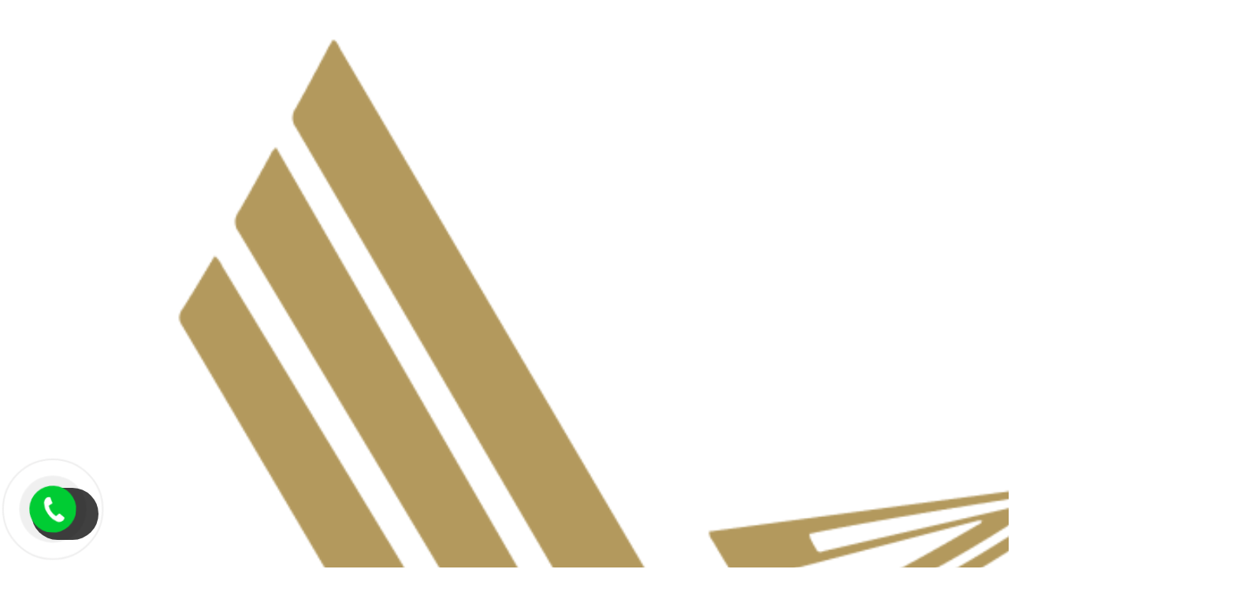

--- FILE ---
content_type: text/html; charset=utf-8
request_url: https://ftas.vaa.edu.vn/thong-tin-giang-vien-vu-thi-phuong-thao
body_size: 17250
content:
<!DOCTYPE html>
<!--[if IE]><![endif]-->
<!--[if IE 8 ]>
<html dir="ltr" lang="vi" class="ie8"><![endif]-->
<!--[if IE 9 ]>
<html dir="ltr" lang="vi" class="ie9"><![endif]-->
<!--[if (gt IE 9)|!(IE)]><!-->
<html dir="ltr" lang="vi">
<!--<![endif]-->
<head>
    <meta charset="utf-8"/>
    <meta name="robots" content="index, follow"/>
    <meta http-equiv="X-UA-Compatible" content="IE=edge"/>
    <meta name="theme-color" content="#FFFFFF"/>
    <title>Thông tin gỉang viên Vũ Thị Phương Thảo</title>        <meta name="description" content="Thông tin gỉang viên Vũ Thị Phương Thảo"/>    <meta name="viewport" content="width=device-width, minimum-scale=1.0, maximum-scale=1.0, user-scalable=no"/>
    <meta name="robots" content="index, follow"/>
    <base href="https://ftas.vaa.edu.vn/"/>            <meta property="og:url" content="https://ftas.vaa.edu.vn/thong-tin-giang-vien-vu-thi-phuong-thao" />            <meta property="og:type" content="article" />            <meta property="og:title" content="Thông tin gỉang viên Vũ Thị Phương Thảo" />            <meta property="og:description" />            <meta property="og:image:alt" content="Thông tin gỉang viên Vũ Thị Phương Thảo" />            <meta name="twitter:card" content="summary" />            <meta name="twitter:title" content="Thông tin gỉang viên Vũ Thị Phương Thảo" />            <meta name="twitter:description" /><style></style><script type="application/ld+json">
        {
           "@context": "https://schema.org",
           "@graph": [
              {
                 "@type": "Organization",
                 "@id": "https://ftas.vaa.edu.vn/#organization",
                 "name": "Thông tin gỉang viên Vũ Thị Phương Thảo",
                 "url": "https://ftas.vaa.edu.vn/",
                 "sameAs": ["https://www.facebook.com/ftasvaa?mibextid=LQQJ4d"],
                 "logo": {
                    "@type": "ImageObject",
                    "@id": "https://ftas.vaa.edu.vn/#logo",
                    "url": "https://ftas.vaa.edu.vn/image/catalog/logo/Faculty-of-tourism-and-aviation-services-6.png",
                    "caption": "VAA  | KHOA DU LỊCH VÀ DỊCH VỤ HÀNG KHÔNG"
                 },
                 "image": {
                    "@id": "https://ftas.vaa.edu.vn/#logo"
                 }
              },
              {
                 "@type": "WebSite",
                 "@id": "https://ftas.vaa.edu.vn/#website",
                 "url": "https://ftas.vaa.edu.vn/",
                 "name": "Thông tin gỉang viên Vũ Thị Phương Thảo",
                 "publisher": {
                    "@id": "https://ftas.vaa.edu.vn/#organization"
                 },
                 "potentialAction": {
                    "@type": "SearchAction",
                    "target": "https://ftas.vaa.edu.vn/new/search?search={search_term_string}",
                    "query-input": "required name=search_term_string"
                 }
              },
              {
                 "@type": "WebPage",
                 "@id": "https://ftas.vaa.edu.vn/#webpage",
                 "url": "https://ftas.vaa.edu.vn/",
                 "inLanguage": "vi",
                 "name": "Thông tin gỉang viên Vũ Thị Phương Thảo",
                 "isPartOf": {
                    "@id": "https://ftas.vaa.edu.vn/#website"
                 },
                 "about": {
                    "@id": "https://ftas.vaa.edu.vn/#organization"
                 },
                 "description": "Thông tin gỉang viên Vũ Thị Phương Thảo"
              }
           ]
        }
    </script><script
            src="https://code.jquery.com/jquery-2.2.1.min.js?v=1.0"
            integrity="sha256-gvQgAFzTH6trSrAWoH1iPo9Xc96QxSZ3feW6kem+O00="
            crossorigin="anonymous"></script>

    <link rel="stylesheet" href="catalog/view/theme/labor/stylesheet/bootstrap-3.3.7/css/bootstrap.min.css?v=1.0"/>
    <link rel="stylesheet" href="catalog/view/theme/labor/stylesheet/bootstrap-3.3.7/css/bootstrap-theme.min.css?v=1.0"/>
    <link rel="stylesheet" href="catalog/view/theme/labor/stylesheet/font-awesome-4.7.0/css/font-awesome.min.css?v=1.0"/>        <link rel="stylesheet" href="catalog/view/theme/labor/javascript/superfish/css/superfish.css?v=1.0" rel="stylesheet"/>
        <link rel="stylesheet" href="catalog/view/theme/labor/stylesheet/stylesheet.css?v=1.0"/>        <link href="https://ftas.vaa.edu.vn/image/catalog/logo/Faculty-of-tourism-and-aviation-services-6.png" rel="icon"/>    <link href="catalog/view/theme/labor/stylesheet_custom/stylesheet.css?v=1.0" rel="stylesheet"/>
    <link href="https://fonts.cdnfonts.com/css/verdana" rel="stylesheet">
    <style>
    @import url('https://fonts.cdnfonts.com/css/verdana');
    
    </style>
</head>
<body>
<header>
    <div class="container">
        <div class="row container_item">
            <div class="col-sm-6 col-xs-5">
                <div id="container-logo">
                    <a href="https://ftas.vaa.edu.vn/"><img src="https://ftas.vaa.edu.vn/image/catalog/logo/Faculty-of-tourism-and-aviation-services-6.png" alt="Thông tin gỉang viên Vũ Thị Phương Thảo" class="img-responsive" id="logo"/></a>
                    <p class="header-title hidden-xs">                            <span class="title_top">HỌC VIỆN HÀNG KHÔNG VIỆT NAM</span></br>KHOA DU LỊCH VÀ DỊCH VỤ HÀNG KHÔNG                    </p>
                </div>
            </div>
            <div class="col-sm-6 col-xs-7 content_head">
                <span class="hidden-lg"><div class="input-group" id="search">
    <input type="text" name="search" class="form-control" value="" placeholder="Tìm kiếm">
    <span class="input-group-btn btn-default">
        <button type="submit" class="btn button-search"> <i class="fa fa-search"></i></button>
    </span>
</div>

<script type="text/javascript">
    $('#search input[name=\'search\']').parent().find('button').on('click', function() {
        var url = $('base').attr('href') + '/new/search';

        var value = $('#search input[name=\'search\']').val();

        if (value) {
            url += '&search=' + encodeURIComponent(value);
        }

        location = url;
    });

    $('#search input[name=\'search\']').on('keydown', function(e) {
        if (e.keyCode == 13) {
            $('#search input[name=\'search\']').parent().find('button').trigger('click');
        }
    });
</script>
</span>
            </div>
        </div>
    </div>
</header><div class="nav-main">
    <div class="container">
        <div class="row hidden-xs">
            <div class="col-sm-12 col-xs-12">
                <ul class="sf-menu" id="example">                                <li class="current first">                                            <img src="/image/catalog/icon/FTAS__3_-removebg-preview.png" width="30px" height="30px"/>                                        <i class="fa fa-caret-down" aria-hidden="true"></i>
                                    <ul>                                                <li>
                                                    <a href="https://ftas.vaa.edu.vn/">Home</a>
                                                </li>                                                <li>
                                                    <a href="https://vaa.edu.vn/">VAA</a>
                                                </li>                                    </ul>
                                </li>                                <li class="current">                                    <a href="javascript:void(0)">Giới thiệu <i class="fa fa-caret-down" aria-hidden="true"></i></a>
                                    <ul>                                                <li>
                                                    <a href="https://ftas.vaa.edu.vn/chien-luoc-phat-trien">Chiến lược phát triển</a>
                                                </li>                                                <li>
                                                    <a href="https://ftas.vaa.edu.vn/lich-su-hinh-thanh-va-phat-trien">Lịch sử hình thành</a>
                                                </li>                                                <li>
                                                    <a href="https://ftas.vaa.edu.vn/co-so-vat-chat">Cơ sở vật chất</a>
                                                </li>                                                <li>
                                                    <a href="https://ftas.vaa.edu.vn/thanh-tuu-noi-bat">Thành tựu nổi bật</a>
                                                </li>                                    </ul>
                                </li>                                <li class="current">                                    <a href="javascript:void(0)">Tổ chức <i class="fa fa-caret-down" aria-hidden="true"></i></a>
                                    <ul>                                                <li>
                                                    <a href="https://ftas.vaa.edu.vn/co-cau-to-chuc">Ban chủ nhiệm khoa</a>
                                                </li>                                                <li class="current">
                                                    <a href="https://ftas.vaa.edu.vn/thong-tin-can-bo-giang-vien">Đội ngũ giảng viên <i class="fa fa-caret-down" aria-hidden="true"></i></a>
                                                    <ul>                                                            <li><a href="https://ftas.vaa.edu.vn/thong-tin-can-bo-giang-vien">Thông tin giảng viên</a></li>                                                            <li><a href="https://ftas.vaa.edu.vn/doi-ngu-can-bo-giang-vien">Giới thiệu chung</a></li>                                                    </ul>
                                                </li>                                                <li class="current">
                                                    <a href="javascript:void(0)">Đoàn thể <i class="fa fa-caret-down" aria-hidden="true"></i></a>
                                                    <ul>                                                            <li><a href="https://ftas.vaa.edu.vn/cong-doan">Công Đoàn</a></li>                                                            <li><a href="https://ftas.vaa.edu.vn/chi-bo">Chi bộ</a></li>                                                            <li><a href="https://ftas.vaa.edu.vn/doan-hoi">Đoàn - Hội</a></li>                                                    </ul>
                                                </li>                                    </ul>
                                </li>                                <li class="current">                                    <a href="javascript:void(0)">Bộ môn <i class="fa fa-caret-down" aria-hidden="true"></i></a>
                                    <ul>                                                <li class="current">
                                                    <a href="https://ftas.vaa.edu.vn/bo-mon-huong-dan-va-dieu-hanh-chuong-trinh-du-lich">Hướng dẫn và điều hành CTDL <i class="fa fa-caret-down" aria-hidden="true"></i></a>
                                                    <ul>                                                            <li><a href="https://ftas.vaa.edu.vn/bo-mon-huong-dan-va-dieu-hanh-chuong-trinh-du-lich">Thông báo</a></li>                                                            <li><a href="https://ftas.vaa.edu.vn/gioi-thieu-bo-mon-huong-dan-va-dieu-hanh-chuong-trinh-du-lich">Giới thiệu chung</a></li>                                                            <li><a href="https://ftas.vaa.edu.vn/bo-mon-huong-dan-va-dieu-hanh-chuong-trinh-du-lich">Đội ngũ giảng viên</a></li>                                                    </ul>
                                                </li>                                                <li class="current">
                                                    <a href="https://ftas.vaa.edu.vn/bo-mon-quan-tri-lu-hanh">Quản Trị Lữ hành <i class="fa fa-caret-down" aria-hidden="true"></i></a>
                                                    <ul>                                                            <li><a href="https://ftas.vaa.edu.vn/bo-mon-quan-tri-lu-hanh">Thông báo</a></li>                                                            <li><a href="https://ftas.vaa.edu.vn/bo-mon-quan-tri-lu-hanh">Giới thiệu chung</a></li>                                                            <li><a href="https://ftas.vaa.edu.vn/bo-mon-quan-tri-lu-hanh">Đội ngũ giảng viên</a></li>                                                    </ul>
                                                </li>                                                <li class="current">
                                                    <a href="https://ftas.vaa.edu.vn/bo-mon-quan-tri-khach-san-nha-hang">Quản trị Khách sạn Nhà hàng <i class="fa fa-caret-down" aria-hidden="true"></i></a>
                                                    <ul>                                                            <li><a href="https://ftas.vaa.edu.vn/bo-mon-quan-tri-khach-san-nha-hang">Thông báo</a></li>                                                            <li><a href="https://ftas.vaa.edu.vn/gioi-thieu-bo-mon-quan-tri-khach-san-nha-hang1">Giới thiệu chung</a></li>                                                            <li><a href="https://ftas.vaa.edu.vn/bo-mon-quan-tri-khach-san-nha-hang">Đội ngũ giảng viên</a></li>                                                    </ul>
                                                </li>                                                <li class="current">
                                                    <a href="https://ftas.vaa.edu.vn/bo-mon-quan-tri-dvtm-hang-khong">Quản trị DVTM Hàng không <i class="fa fa-caret-down" aria-hidden="true"></i></a>
                                                    <ul>                                                            <li><a href="https://ftas.vaa.edu.vn/bo-mon-quan-tri-dvtm-hang-khong">Thông báo</a></li>                                                            <li><a href="https://ftas.vaa.edu.vn/gioi-thieu-bo-mon-quan-tri-dich-vu-thuong-mai-hang-khong">Giới thiệu chung</a></li>                                                            <li><a href="https://ftas.vaa.edu.vn/bo-mon-quan-tri-dvtm-hang-khong">Đội ngũ giảng viên</a></li>                                                    </ul>
                                                </li>                                    </ul>
                                </li>                                <li class="current">                                    <a href="#">Đào tạo <i class="fa fa-caret-down" aria-hidden="true"></i></a>
                                    <ul>                                                <li class="current">
                                                    <a href="#">Đại Học <i class="fa fa-caret-down" aria-hidden="true"></i></a>
                                                    <ul>                                                            <li><a href="https://vaa.edu.vn/chi-tiet-dao-tao/quan-tri-lu-hanh/">Chuyên ngành Quản trị Lữ hành</a></li>                                                            <li><a href="https://vaa.edu.vn/chi-tiet-dao-tao/quan-tri-ks-nh/">Chuyên ngành Quản trị Khách sạn - Nhà hàng</a></li>                                                            <li><a href="https://vaa.edu.vn/chi-tiet-dao-tao/quan-tri-dvtm-hk/">Chuyên ngành Quản trị DVTM Hàng không</a></li>                                                    </ul>
                                                </li>                                                <li>
                                                    <a href="https://ftas.vaa.edu.vn/dao-tao-sau-dai-hoc">Sau đại học</a>
                                                </li>                                    </ul>
                                </li>                                <li class="current">                                    <a href="javascript:void(0)">Nghiên cứu <i class="fa fa-caret-down" aria-hidden="true"></i></a>
                                    <ul>                                                <li>
                                                    <a href="https://ftas.vaa.edu.vn/hoi-thao-khoa-hoc-quoc-te">HTKH quốc tế</a>
                                                </li>                                                <li>
                                                    <a href="https://ftas.vaa.edu.vn/hoi-thao-khoa-hoc-trong-nuoc">HTKH trong nước</a>
                                                </li>                                    </ul>
                                </li>                                <li class="current">                                    <a href="javascript:void(0)">Đối ngoại <i class="fa fa-caret-down" aria-hidden="true"></i></a>
                                    <ul>                                                <li>
                                                    <a href="https://ftas.vaa.edu.vn/thong-tin-hoc-vu-tuyen-dung">Thông tin tuyển dụng </a>
                                                </li>                                                <li>
                                                    <a href="https://ftas.vaa.edu.vn/hop-tac-doanh-nghiep">Hợp tác doanh nghiệp</a>
                                                </li>                                    </ul>
                                </li>                                <li class="current">                                    <a href="javascript:void(0)">Sinh viên <i class="fa fa-caret-down" aria-hidden="true"></i></a>
                                    <ul>                                                <li>
                                                    <a href="https://ftas.vaa.edu.vn/thong-bao-sinh-vien">Thông báo</a>
                                                </li>                                                <li>
                                                    <a href="https://sv.vaa.edu.vn/sinh-vien-dang-nhap.html">Biểu Mẫu</a>
                                                </li>                                                <li>
                                                    <a href="https://sv.vaa.edu.vn/sinh-vien-dang-nhap.html">Thời khoá biểu</a>
                                                </li>                                                <li>
                                                    <a href="https://sv.vaa.edu.vn/sinh-vien-dang-nhap.html">Lịch thi</a>
                                                </li>                                                <li>
                                                    <a href="https://sv.vaa.edu.vn/sinh-vien-dang-nhap.html">Kết quả học tập</a>
                                                </li>                                                <li>
                                                    <a href="https://ftas.vaa.edu.vn/tai-lieu-hoc-tap">Tài liệu học tập</a>
                                                </li>                                    </ul>
                                </li>                                <li>
                                    <a href="https://ftas.vaa.edu.vn/tin-tuc-su-kien-ftas">Tin tức - sự kiện</a>
                                </li>                    <li class="language"></li>
                </ul>
            </div>
        </div>

        <nav class="navbar navbar-default navbar-static-top hidden-lg hidden-md hidden-sm" style="margin-bottom: 0; background: none; border: none; min-height: 0; font-weight: bold; text-transform: uppercase; text-align: center;">
            <div class="container">
                <div class="navbar-header">
                    <div class="lang"></div>
                    <button type="button" class="navbar-toggle collapsed button-toggle-menu-mobile" data-toggle="collapse" data-target="#navbar" aria-expanded="false" aria-controls="navbar">
                        <span class="icon-bar"></span>
                        <span class="icon-bar"></span>
                        <span class="icon-bar"></span>
                    </button>
                </div>
                <div id="navbar" class="navbar-collapse collapse">
                    <ul class="nav navbar-nav">                                <li class="dropdown">
                                    <a href="#" class="dropdown-toggle" data-toggle="dropdown" role="button" aria-haspopup="true" aria-expanded="false">                                            <img src="/image/catalog/icon/FTAS__3_-removebg-preview.png" width="30px" height="30px"/>                                    <span class="caret"></span></a>
                                    <ul class="dropdown-menu" style="text-align: center;">                                            <li><a href="https://ftas.vaa.edu.vn/"><strong>Home</strong></a></li>                                            <li><a href="https://vaa.edu.vn/"><strong>VAA</strong></a></li>                                    </ul>
                                </li>                                <li class="dropdown">
                                    <a href="#" class="dropdown-toggle" data-toggle="dropdown" role="button" aria-haspopup="true" aria-expanded="false"><strong>Giới thiệu</strong> <span class="caret"></span></a>
                                    <ul class="dropdown-menu" style="text-align: center;">                                            <li><a href="https://ftas.vaa.edu.vn/chien-luoc-phat-trien"><strong>Chiến lược phát triển</strong></a></li>                                            <li><a href="https://ftas.vaa.edu.vn/lich-su-hinh-thanh-va-phat-trien"><strong>Lịch sử hình thành</strong></a></li>                                            <li><a href="https://ftas.vaa.edu.vn/co-so-vat-chat"><strong>Cơ sở vật chất</strong></a></li>                                            <li><a href="https://ftas.vaa.edu.vn/thanh-tuu-noi-bat"><strong>Thành tựu nổi bật</strong></a></li>                                    </ul>
                                </li>                                <li class="dropdown">
                                    <a href="#" class="dropdown-toggle" data-toggle="dropdown" role="button" aria-haspopup="true" aria-expanded="false"><strong>Tổ chức</strong> <span class="caret"></span></a>
                                    <ul class="dropdown-menu" style="text-align: center;">                                            <li><a href="https://ftas.vaa.edu.vn/co-cau-to-chuc"><strong>Ban chủ nhiệm khoa</strong></a></li>                                            <li><a href="https://ftas.vaa.edu.vn/thong-tin-can-bo-giang-vien"><strong>Đội ngũ giảng viên</strong></a></li>                                            <li><a href="javascript:void(0)"><strong>Đoàn thể</strong></a></li>                                    </ul>
                                </li>                                <li class="dropdown">
                                    <a href="#" class="dropdown-toggle" data-toggle="dropdown" role="button" aria-haspopup="true" aria-expanded="false"><strong>Bộ môn</strong> <span class="caret"></span></a>
                                    <ul class="dropdown-menu" style="text-align: center;">                                            <li><a href="https://ftas.vaa.edu.vn/bo-mon-huong-dan-va-dieu-hanh-chuong-trinh-du-lich"><strong>Hướng dẫn và điều hành CTDL</strong></a></li>                                            <li><a href="https://ftas.vaa.edu.vn/bo-mon-quan-tri-lu-hanh"><strong>Quản Trị Lữ hành</strong></a></li>                                            <li><a href="https://ftas.vaa.edu.vn/bo-mon-quan-tri-khach-san-nha-hang"><strong>Quản trị Khách sạn Nhà hàng</strong></a></li>                                            <li><a href="https://ftas.vaa.edu.vn/bo-mon-quan-tri-dvtm-hang-khong"><strong>Quản trị DVTM Hàng không</strong></a></li>                                    </ul>
                                </li>                                <li class="dropdown">
                                    <a href="#" class="dropdown-toggle" data-toggle="dropdown" role="button" aria-haspopup="true" aria-expanded="false"><strong>Đào tạo</strong> <span class="caret"></span></a>
                                    <ul class="dropdown-menu" style="text-align: center;">                                            <li><a href="#"><strong>Đại Học</strong></a></li>                                            <li><a href="https://ftas.vaa.edu.vn/dao-tao-sau-dai-hoc"><strong>Sau đại học</strong></a></li>                                    </ul>
                                </li>                                <li class="dropdown">
                                    <a href="#" class="dropdown-toggle" data-toggle="dropdown" role="button" aria-haspopup="true" aria-expanded="false"><strong>Nghiên cứu</strong> <span class="caret"></span></a>
                                    <ul class="dropdown-menu" style="text-align: center;">                                            <li><a href="https://ftas.vaa.edu.vn/hoi-thao-khoa-hoc-quoc-te"><strong>HTKH quốc tế</strong></a></li>                                            <li><a href="https://ftas.vaa.edu.vn/hoi-thao-khoa-hoc-trong-nuoc"><strong>HTKH trong nước</strong></a></li>                                    </ul>
                                </li>                                <li class="dropdown">
                                    <a href="#" class="dropdown-toggle" data-toggle="dropdown" role="button" aria-haspopup="true" aria-expanded="false"><strong>Đối ngoại</strong> <span class="caret"></span></a>
                                    <ul class="dropdown-menu" style="text-align: center;">                                            <li><a href="https://ftas.vaa.edu.vn/thong-tin-hoc-vu-tuyen-dung"><strong>Thông tin tuyển dụng </strong></a></li>                                            <li><a href="https://ftas.vaa.edu.vn/hop-tac-doanh-nghiep"><strong>Hợp tác doanh nghiệp</strong></a></li>                                    </ul>
                                </li>                                <li class="dropdown">
                                    <a href="#" class="dropdown-toggle" data-toggle="dropdown" role="button" aria-haspopup="true" aria-expanded="false"><strong>Sinh viên</strong> <span class="caret"></span></a>
                                    <ul class="dropdown-menu" style="text-align: center;">                                            <li><a href="https://ftas.vaa.edu.vn/thong-bao-sinh-vien"><strong>Thông báo</strong></a></li>                                            <li><a href="https://sv.vaa.edu.vn/sinh-vien-dang-nhap.html"><strong>Biểu Mẫu</strong></a></li>                                            <li><a href="https://sv.vaa.edu.vn/sinh-vien-dang-nhap.html"><strong>Thời khoá biểu</strong></a></li>                                            <li><a href="https://sv.vaa.edu.vn/sinh-vien-dang-nhap.html"><strong>Lịch thi</strong></a></li>                                            <li><a href="https://sv.vaa.edu.vn/sinh-vien-dang-nhap.html"><strong>Kết quả học tập</strong></a></li>                                            <li><a href="https://ftas.vaa.edu.vn/tai-lieu-hoc-tap"><strong>Tài liệu học tập</strong></a></li>                                    </ul>
                                </li>                                <li><a href="https://ftas.vaa.edu.vn/tin-tuc-su-kien-ftas"><strong>Tin tức - sự kiện</strong></a></li>                    </ul>
                </div><!--/.nav-collapse -->
            </div>
        </nav>
    </div>
</div><div class="card_item hidden-xs">
    <div class="row" >
        <div class="col-lg-3 card_content">
            <a href="https://vaa.edu.vn/">
                <svg xmlns="http://www.w3.org/2000/svg" xmlns:xlink="http://www.w3.org/1999/xlink" x="0px" y="0px" width="48px" height="48px" fill="#1e40af" viewBox="0 0 864 864" xml:space="preserve" h-36="" w-auto="" class="block h-12 w-auto fill-current hover:stroke-red-600 text-blue-800"><g><g><path class="st0" d="M187.8,51.67c1.88,2.44,3.43,5.11,5.01,7.75C290.4,220.04,388.04,380.64,485.6,541.29
			c17.68-1.21,34.98-5.5,51.91-10.54c34.23-10.46,66.92-25.49,98.2-42.82c27.45-15.25,53.82-32.42,79.22-50.87
			c2.62-1.89,5.27-3.76,7.71-5.9c-64.84,21.77-129.73,43.39-194.55,65.19c-8.76-18.16-17.36-36.39-26.04-54.59
			c93.83-12,187.65-24.12,281.49-36.02c-48.33,41.17-102.56,75.16-159.89,102.33c-59.47,28.07-122.2,49.5-186.73,62.29
			c-0.26-0.22-0.77-0.66-1.03-0.88c-19.89-32.86-39.42-65.95-59.48-98.72C303.7,351.23,230.79,231.79,158.2,112.18
			c1.07-2.51,1.98-5.1,3.23-7.53C170.26,87,178.95,69.29,187.8,51.67z"></path></g><g><path class="st1" d="M118.82,190.59c10.09-20.61,20.38-41.12,30.58-61.67c86.61,148.37,173.2,296.74,259.78,445.11
			c-17.99,4.91-36.08,9.46-54.02,14.57c-9.12-11.72-16.47-24.69-24.4-37.21c-40.73-66.68-80.05-134.2-119.5-201.64
			C180.3,296.77,149.6,243.65,118.82,190.59z"></path><path class="st1" d="M75.51,277.27c10.81-20.93,20.93-42.21,31.63-63.2C184.8,344.99,262.61,475.83,340.39,606.7
			c77.24-5.79,152.74-27.02,223.73-57.53c60.79-26.18,118.64-59.04,172.9-96.9c21.42-15.03,42.39-30.75,62.28-47.77
			c1.34-1.38,3.36-1.24,5.13-1.51c6.09-0.65,12.16-1.41,18.25-2.1c-45.38,41.57-95.84,77.41-149.05,108.26
			c-63.89,37.01-131.76,66.9-201.45,91.16c-56.33,19.62-113.94,35.45-172.18,48.26c-41.02-67.45-81.74-135.1-122.63-202.63
			C143.45,389.7,109.28,333.61,75.51,277.27z"></path><path class="st1" d="M41.33,563.11c53.1-4.06,106.19-8.2,159.29-12.29c20.51,35.16,41.04,70.32,61.53,105.49
			c-52.24,9.92-104.95,17.69-158,21.65c-17.72-31.06-34.93-62.43-52.06-93.84C48.46,577.16,44.42,570.35,41.33,563.11z"></path><path class="st1" d="M105.64,703.92c12.48,0.02,24.96-0.01,37.44,0.02c-0.02,17.32-0.02,34.65,0,51.98
			c15.5-17.29,30.82-34.73,46.31-52.02c8.3,0.04,16.6,0.05,24.89-0.01c-31.67,36.23-63.63,72.21-95.36,108.38
			c-4.43,0.05-8.85,0.02-13.27,0.04C105.63,776.18,105.64,740.05,105.64,703.92z"></path><g><path class="st1" d="M271.64,703.91c12.45,0.04,24.9,0.02,37.36,0.01c0.04,36.12-0.01,72.24,0.02,108.37
				c-12.47,0.04-24.94-0.03-37.41,0.04c-0.08-7.45-0.02-14.9-0.04-22.34c-16.93,0-33.86,0-50.79,0
				c-6.55,7.43-13.1,14.88-19.66,22.31c-8.32-0.01-16.63,0.02-24.94-0.01C207.93,776.1,239.79,740.02,271.64,703.91z M237.37,771.23
				c11.4,0.01,22.81,0.01,34.21,0.01c-0.02-12.93,0.05-25.85-0.04-38.77C260.08,745.33,248.71,758.28,237.37,771.23z"></path></g><g><path class="st1" d="M417.89,704.03c12.53-0.21,25.08-0.02,37.62-0.1c0,36.13,0.05,72.27-0.03,108.41
				c-12.47-0.09-24.94,0.03-37.41-0.06c0.03-7.43,0-14.85,0.02-22.28c-16.99,0.04-33.98-0.1-50.97,0.08
				c-6.39,7.48-13.02,14.75-19.45,22.2c-8.36,0.07-16.71,0-25.07,0.04C354.3,776.17,386.24,740.22,417.89,704.03z M418.04,732.41
				c-11.46,12.9-22.83,25.88-34.24,38.83c11.42,0,22.85-0.01,34.27,0.01C418.07,758.3,418.13,745.36,418.04,732.41z"></path></g></g></g></svg>
            </a>
            <a href="https://vaa.edu.vn/"> <span>HỌC VIỆN</span></a>
        </div>
        <div class="col-lg-3 card_content">
            <a href="">
                <svg xmlns="http://www.w3.org/2000/svg" fill="none" width="32px" height="32px" viewBox="0 0 24 24" stroke-width="1.5" stroke="currentColor" class="w-8 h-8 block mt-2 h-12 w-auto hover:stroke-red-600 text-blue-800"><path stroke-linecap="round" stroke-linejoin="round" d="M4.26 10.147a60.436 60.436 0 00-.491 6.347A48.627 48.627 0 0112 20.904a48.627 48.627 0 018.232-4.41 60.46 60.46 0 00-.491-6.347m-15.482 0a50.57 50.57 0 00-2.658-.813A59.905 59.905 0 0112 3.493a59.902 59.902 0 0110.399 5.84c-.896.248-1.783.52-2.658.814m-15.482 0A50.697 50.697 0 0112 13.489a50.702 50.702 0 017.74-3.342M6.75 15a.75.75 0 100-1.5.75.75 0 000 1.5zm0 0v-3.675A55.378 55.378 0 0112 8.443m-7.007 11.55A5.981 5.981 0 006.75 15.75v-1.5"></path></svg>
            </a>
            <a href=""> <span>SINH VIÊN</span></a>
        </div>
        <div class="col-lg-3 card_content">
            <a href="#">
                <svg xmlns="http://www.w3.org/2000/svg" fill="none" width="32px" height="32px" viewBox="0 0 24 24" stroke-width="1.5" stroke="currentColor" class="w-8 h-8 block mt-2 hover:stroke-red-600 text-blue-800"><path stroke-linecap="round" stroke-linejoin="round" d="M6.429 9.75L2.25 12l4.179 2.25m0-4.5l5.571 3 5.571-3m-11.142 0L2.25 7.5 12 2.25l9.75 5.25-4.179 2.25m0 0L21.75 12l-4.179 2.25m0 0l4.179 2.25L12 21.75 2.25 16.5l4.179-2.25m11.142 0l-5.571 3-5.571-3"></path></svg>
            </a>
            <a href="#"> <span>TUYỂN SINH</span></a>
        </div>
        <div class="col-lg-3 card_content">
            <a href="https://vaa.edu.vn/he-thong-hoc-truc-tuyen/">
                <svg xmlns="http://www.w3.org/2000/svg" fill="none" width="32px" height="32px" viewBox="0 0 24 24" stroke-width="1.5" stroke="currentColor" class="w-8 h-8 block mt-2 h-12 w-auto hover:stroke-red-600 text-blue-800"><path stroke-linecap="round" stroke-linejoin="round" d="M4.26 10.147a60.436 60.436 0 00-.491 6.347A48.627 48.627 0 0112 20.904a48.627 48.627 0 018.232-4.41 60.46 60.46 0 00-.491-6.347m-15.482 0a50.57 50.57 0 00-2.658-.813A59.905 59.905 0 0112 3.493a59.902 59.902 0 0110.399 5.84c-.896.248-1.783.52-2.658.814m-15.482 0A50.697 50.697 0 0112 13.489a50.702 50.702 0 017.74-3.342M6.75 15a.75.75 0 100-1.5.75.75 0 000 1.5zm0 0v-3.675A55.378 55.378 0 0112 8.443m-7.007 11.55A5.981 5.981 0 006.75 15.75v-1.5"></path></svg>
            </a>
            <a href="https://vaa.edu.vn/he-thong-hoc-truc-tuyen/"> <span>ELEARNING</span></a>
        </div>
    </div>
</div>
<script>
    $(document).ready(function(){
       $('.content_head').append($('.card_item')); 
    });
</script> <div class="container"></div>
<div id="information-information" class="container">
  <div class="row">    <div id="content" class="col-sm-8">
      <h1 class="heading_title">Thông tin gỉang viên Vũ Thị Phương Thảo</h1><table style="font-family: -apple-system, BlinkMacSystemFont, 'Segoe UI', Roboto, Oxygen, Ubuntu, Cantarell, 'Open Sans', 'Helvetica Neue', sans-serif; height: 323px;" width="763">
<tbody>
<tr style="height: 277px;">
<td style="width: 748.203px; height: 277px;" colspan="4">
<p><span style="color: #062e6f;"><img style="float: left;" src="https://ftas.vaa.edu.vn/image/catalog/%E1%BA%A2NH%20-TRANG%20GI%E1%BA%A2NG%20VI%C3%8AN%20FTAS/9.png" alt="" width="945" height="295" /></span></p>
</td>
</tr>
</tbody>
</table>
<table>
<tbody>
<tr>
<td style="width: 198px;">
<pre><strong><span style="font-family: verdana, geneva;">Th&ocirc;ng tin giảng vi&ecirc;n</span></strong></pre>
</td>
<td style="width: 10px;">
<p>&nbsp;</p>
</td>
<td style="width: 330px;">
<p>&nbsp;</p>
</td>
<td style="width: 170px;">
<p>&nbsp;</p>
</td>
</tr>
<tr>
<td style="width: 749.391px;" colspan="4">
<ol>
<li>M&atilde; giảng vi&ecirc;n:&nbsp;<strong>&nbsp;</strong></li>
<li>Giới t&iacute;nh:&nbsp; &nbsp; &nbsp; &nbsp;</li>
<li>Năm sinh:&nbsp;&nbsp;</li>
<li>Địa chỉ:&nbsp;&nbsp;</li>
<li>Điện thoại:&nbsp;&nbsp;</li>
<li>Email: thaovt<a href="mailto:loina@vaa.edu.vn">@vaa.edu.vn</a></li>
<li>Orcid:&nbsp;</li>
</ol>
</td>
</tr>
<tr>
<td style="width: 198px;">
<pre><strong><span style="font-family: verdana, geneva;">Chuy&ecirc;n m&ocirc;n</span></strong></pre>
</td>
<td style="width: 10px;">
<p>&nbsp;</p>
</td>
<td style="width: 330px;">
<p>&nbsp;</p>
</td>
<td style="width: 170px;">
<p>&nbsp;</p>
</td>
</tr>
<tr>
<td style="width: 749.391px;" colspan="4">
<p>1.&nbsp;&nbsp;<span style="color: #062e6f;"><strong>&nbsp;&nbsp; Đ&agrave;o tạo</strong></span></p>
<p>Sau đại học:</p>
<ul>
<li>.......</li>
<li>.....</li>
</ul>
<p>Đại học: ......</p>
<p><span style="color: #062e6f;"><strong>2. Chuy&ecirc;n m&ocirc;n giảng dạy</strong></span></p>
<p>........</p>
<p>........</p>
<p>........</p>
<p><span style="color: #062e6f;"><strong>3. Lĩnh vực nghi&ecirc;n cứu</strong></span></p>
<p>........</p>
<p>........</p>
<p>........</p>
<p><span style="color: #062e6f;"><strong>4. Tr&igrave;nh độ ngoại ngữ:</strong></span> ........</p>
</td>
</tr>
<tr>
<td style="width: 198px;">
<pre><span style="font-family: verdana, geneva;"><strong>L&yacute; lịch khoa học</strong></span></pre>
</td>
<td style="width: 10px;">
<p>&nbsp;</p>
</td>
<td style="width: 330px;">
<p>&nbsp;</p>
</td>
<td style="width: 170px;">
<p>&nbsp;</p>
</td>
</tr>
<tr>
<td style="width: 198px;">
<p>&nbsp;</p>
</td>
<td style="width: 10px;">
<p>&nbsp;</p>
</td>
<td style="width: 330px;">
<p>&nbsp;</p>
</td>
<td style="width: 170px;">
<p>&nbsp;</p>
</td>
</tr>
<tr>
<td style="width: 198px;">
<p>&nbsp;</p>
</td>
<td style="width: 10px;">
<p>&nbsp;</p>
</td>
<td style="width: 330px;">
<p>&nbsp;</p>
</td>
<td style="width: 170px;">
<p>&nbsp;</p>
</td>
</tr>
</tbody>
</table>
<p>&nbsp;</p>
<pre class="mt-0 mb-0 font-weight-600">&nbsp;</pre>
<hr class="mt-10 mb-10" />
<p>&nbsp;</p>
    </div><aside id="column-right" class="col-sm-4">    <div class="box new-column">
        <div class="box-heading">
            <a href="">THÔNG TIN MỚI NHẤT</a>
        </div>            <div class="post">
                <div class="counter">1.</div>
                <div class="content">
                    <a href="https://ftas.vaa.edu.vn/thong-bao-ve-thuc-tap-nghe-nghiep-va-khoa-luan-tot-nghiep-dai-hoc-khoa-17" class="entry-title">Thông báo về Thực tập nghề nghiệp và Khóa luận tốt nghiệp đại học khóa 17<img src="/image/catalog/newicon_vi.gif" /></a>
                    
                    <div class="entry-meta">
                        <div class="entry-time">01-12-2025
                        </div>
                    </div>
                </div>
            </div>            <div class="post">
                <div class="counter">2.</div>
                <div class="content">
                    <a href="https://ftas.vaa.edu.vn/thu-moi-chao-gia-to-chuc-thuc-tap-tai-malaysia" class="entry-title">THƯ MỜI CHÀO GIÁ TỔ CHỨC THỰC TẬP TẠI MALAYSIA<img src="/image/catalog/newicon_vi.gif" /></a>
                    
                    <div class="entry-meta">
                        <div class="entry-time">08-11-2025
                        </div>
                    </div>
                </div>
            </div>            <div class="post">
                <div class="counter">3.</div>
                <div class="content">
                    <a href="https://ftas.vaa.edu.vn/chuyen-di-vung-tau-day-y-nghia-cua-thay-co-giang-vien-khoa-du-lich-va-dich-vu-hang-khong" class="entry-title"> CHUYẾN ĐI VŨNG TÀU ĐẦY Ý NGHĨA CỦA THẦY CÔ GIẢNG VIÊN KHOA DU LỊCH VÀ DỊCH VỤ HÀNG KHÔNG<img src="/image/catalog/newicon_vi.gif" /></a>
                    
                    <div class="entry-meta">
                        <div class="entry-time">29-08-2025
                        </div>
                    </div>
                </div>
            </div>            <div class="post">
                <div class="counter">4.</div>
                <div class="content">
                    <a href="https://ftas.vaa.edu.vn/hoi-thao-khoa-hoc-ftas-2025-dau-an-ket-noi-tri-thuc-doi-moi-nganh-dich-vu-viet-nam" class="entry-title">HỘI THẢO KHOA HỌC FTAS 2025: DẤU ẤN KẾT NỐI TRI THỨC, ĐỔI MỚI NGÀNH DỊCH VỤ VIỆT NAM<img src="/image/catalog/newicon_vi.gif" /></a>
                    
                    <div class="entry-meta">
                        <div class="entry-time">19-07-2025
                        </div>
                    </div>
                </div>
            </div>            <div class="post">
                <div class="counter">5.</div>
                <div class="content">
                    <a href="https://ftas.vaa.edu.vn/loi-cam-on-sau-sac-chuc-mung-dai-su-du-lich-hang-khong-mua-2" class="entry-title">LỜI CẢM ƠN SÂU SẮC &amp; CHÚC MỪNG ĐẠI SỨ DU LỊCH HÀNG KHÔNG MÙA 2<img src="/image/catalog/newicon_vi.gif" /></a>
                    
                    <div class="entry-meta">
                        <div class="entry-time">22-06-2025
                        </div>
                    </div>
                </div>
            </div>    </div><link rel="stylesheet" href="catalog/view/theme/labor/javascript/bxslider/jquery.bxslider.min.css">
<script src="catalog/view/theme/labor/javascript/bxslider/jquery.bxslider.min.js"></script>

<div class="box slider0">        <div>
            <a href=""><img src="https://ftas.vaa.edu.vn/image/cache/catalog/slider/Slider%203/19-400x250.png" alt="" title="" class="img-responsive" style="width: 100%;"/></a>
        </div>        <div>
            <a href=""><img src="https://ftas.vaa.edu.vn/image/cache/catalog/slider/Slider%203/18-400x250.png" alt="" title="" class="img-responsive" style="width: 100%;"/></a>
        </div>        <div>
            <a href=""><img src="https://ftas.vaa.edu.vn/image/cache/catalog/slider/Slider%203/21-400x250.png" alt="" title="" class="img-responsive" style="width: 100%;"/></a>
        </div>        <div>
            <a href=""><img src="https://ftas.vaa.edu.vn/image/cache/catalog/slider/Slider%203/16-400x250.png" alt="" title="" class="img-responsive" style="width: 100%;"/></a>
        </div>        <div>
            <a href=""><img src="https://ftas.vaa.edu.vn/image/cache/catalog/slider/Slider%203/15-400x250.png" alt="" title="" class="img-responsive" style="width: 100%;"/></a>
        </div>        <div>
            <a href=""><img src="https://ftas.vaa.edu.vn/image/cache/catalog/slider/Slider%203/14-400x250.png" alt="" title="" class="img-responsive" style="width: 100%;"/></a>
        </div>        <div>
            <a href=""><img src="https://ftas.vaa.edu.vn/image/cache/catalog/slider/Slider%203/13-400x250.png" alt="" title="" class="img-responsive" style="width: 100%;"/></a>
        </div>        <div>
            <a href=""><img src="https://ftas.vaa.edu.vn/image/cache/catalog/slider/Slider%203/12-400x250.png" alt="" title="" class="img-responsive" style="width: 100%;"/></a>
        </div>        <div>
            <a href=""><img src="https://ftas.vaa.edu.vn/image/cache/catalog/slider/Slider%203/11-400x250.png" alt="" title="" class="img-responsive" style="width: 100%;"/></a>
        </div>        <div>
            <a href=""><img src="https://ftas.vaa.edu.vn/image/cache/catalog/slider/Slider%203/10-400x250.png" alt="" title="" class="img-responsive" style="width: 100%;"/></a>
        </div>        <div>
            <a href=""><img src="https://ftas.vaa.edu.vn/image/cache/catalog/slider/Slider%203/9-400x250.png" alt="" title="" class="img-responsive" style="width: 100%;"/></a>
        </div>        <div>
            <a href=""><img src="https://ftas.vaa.edu.vn/image/cache/catalog/slider/Slider%203/8-400x250.png" alt="" title="" class="img-responsive" style="width: 100%;"/></a>
        </div>        <div>
            <a href=""><img src="https://ftas.vaa.edu.vn/image/cache/catalog/slider/Slider%203/7-400x250.png" alt="" title="" class="img-responsive" style="width: 100%;"/></a>
        </div>        <div>
            <a href=""><img src="https://ftas.vaa.edu.vn/image/cache/catalog/slider/Slider%203/6-400x250.png" alt="" title="" class="img-responsive" style="width: 100%;"/></a>
        </div>        <div>
            <a href=""><img src="https://ftas.vaa.edu.vn/image/cache/catalog/slider/Slider%203/5-400x250.png" alt="" title="" class="img-responsive" style="width: 100%;"/></a>
        </div>        <div>
            <a href=""><img src="https://ftas.vaa.edu.vn/image/cache/catalog/slider/Slider%203/4-400x250.png" alt="" title="" class="img-responsive" style="width: 100%;"/></a>
        </div>        <div>
            <a href=""><img src="https://ftas.vaa.edu.vn/image/cache/catalog/slider/Slider%203/3-400x250.png" alt="" title="" class="img-responsive" style="width: 100%;"/></a>
        </div>        <div>
            <a href=""><img src="https://ftas.vaa.edu.vn/image/cache/catalog/slider/Slider%203/2-400x250.png" alt="" title="" class="img-responsive" style="width: 100%;"/></a>
        </div>        <div>
            <a href=""><img src="https://ftas.vaa.edu.vn/image/cache/catalog/slider/Slider%203/1-400x250.png" alt="" title="" class="img-responsive" style="width: 100%;"/></a>
        </div></div>

<script>
    $('.slider0').bxSlider({
        /* Tu dong chuyen anh */
        auto: true,

        /* Hieu ung chuyen anh: 'horizontal', 'vertical', 'fade' */
        mode: 'horizontal',

        /* Toc do chuyen giua cac anh: (ms) */
        speed: 400,

        /* Ho tro hien thi da man hinh */
        responsive: true,

        /* Thoi gian hien thi 1 anh (ms) */
        pause: 3000,

        pager: true,

        controls: true,

        captions: true
    });
</script><div class="box" style="margin-bottom:0">
    <div class="box-heading">
        <a>VIDEO</a>
    </div>
</div>
<div class="videoWrapper" style="margin-top:0px">
    <!-- Copy & Pasted from YouTube -->
    <iframe width="560" height="315" src="https://www.youtube.com/embed/7vbmrES-ISA?rel=0&amp;controls=0&amp;showinfo=0" frameborder="0" allow="autoplay; encrypted-media" allowfullscreen></iframe>
</div>
<style type="text/css">
    .videoWrapper {
        position: relative;
        padding-bottom: 56.25%; /* 16:9 */
        height: 0;
        margin-top: 30px;
    }
    .videoWrapper iframe {
        position: absolute;
        top: 0;
        left: 0;
        width: 100%;
        height: 100%;
    }
</style></aside></div>
</div><div class="container"><div class="row service_ft">        <div class="col-sm-4">
            <p>
              <span style="font-size: 14px;color:#e9b209">
                <b>HỌC VIỆN HÀNG KHÔNG VIỆT NAM</b>
              </span>
            </p><p><span style="font-size: 14px;"><strong>TRỤ&nbsp;</strong> </span> <strong style="font-size: 14px;">SỞ CH&Iacute;NH: 104 Nguyễn Văn Trỗi, Phường 8, Q. Ph&uacute; Nhuận, Tp.HCM, Việt Nam</strong></p>
<p><span style="font-size: 14px;"> <strong> Điện thoại: 0911 959 505 - (028) 38422199 </strong> </span></p>
<p><span style="font-size: 14px;"> <strong>Fax: 38447523 | Email: info@vaa.edu.vn</strong> </span></p>
        </div>        <div class="col-sm-4">
            <p>
              <span style="font-size: 14px;color:#e9b209">
                <b> CÁC CƠ SỞ KHÁC</b>
              </span>
            </p><p><span style="font-size: 14px;"> <strong> CƠ SỞ 2: </strong> </span></p>
<p><strong style="font-size: 14px;">18A/1 Cộng H&ograve;a, Phường 4, Quận T&acirc;n B&igrave;nh, Tp.HCM</strong></p>
<p><span style="font-size: 14px;"> <strong> CƠ SỞ 3: </strong> </span></p>
<p><span style="font-size: 14px;"> <strong>243 Nguyễn Tất Th&agrave;nh, Tp.Cam Ranh, tỉnh Kh&aacute;nh H&ograve;a</strong> </span></p>
        </div>        <div class="col-sm-4">
            <p>
              <span style="font-size: 14px;color:#e9b209">
                <b> KHOA DU LỊCH VÀ DỊCH VỤ HÀNG KHÔNG</b>
              </span>
            </p><p><span style="font-size: 14px;"> <strong> VĂN PH&Ograve;NG KHOA: </strong> </span></p>
<p><strong style="font-size: 14px;">104 Nguyễn Văn Trỗi, Phường 8, Q. Ph&uacute; Nhuận, Tp.HCM,</strong></p>
<p><span style="font-size: 14px;"><strong>Ph&ograve;ng: A208 </strong> </span></p>
<p><span style="font-size: 14px;"> <strong> Email: ftas@vaa.edu.vn</strong> </span></p>
        </div></div>
<script>
    $(document).ready(function(){
       $('.content_ft').append($('.service_ft')); 
    });
</script></div><div class="container">
    <div class="box">
        <div class="box-heading">ĐƠN VỊ LIÊN KẾT
        </div>
    </div>
    <div class="box-content slider_21">            <a href="" target="_blank" style="margin-right:20px"><img src="https://ftas.vaa.edu.vn/image/cache/catalog/Doi%20tac/4-1510x228.png" alt="" title="" class="img-responsive" style="width: 100%; display: block; margin-bottom: 5px;margin-right:10px"/></a>            <a href="" target="_blank" style="margin-right:20px"><img src="https://ftas.vaa.edu.vn/image/cache/catalog/Doi%20tac/2-1920x356.png" alt="" title="" class="img-responsive" style="width: 100%; display: block; margin-bottom: 5px;margin-right:10px"/></a>            <a href="" target="_blank" style="margin-right:20px"><img src="https://ftas.vaa.edu.vn/image/cache/catalog/Doi%20tac/1%20(1)-554x175.jpg" alt="" title="" class="img-responsive" style="width: 100%; display: block; margin-bottom: 5px;margin-right:10px"/></a>            <a href="" target="_blank" style="margin-right:20px"><img src="https://ftas.vaa.edu.vn/image/cache/catalog/Doi%20tac/rhs-1018x734.png" alt="" title="" class="img-responsive" style="width: 100%; display: block; margin-bottom: 5px;margin-right:10px"/></a>            <a href="" target="_blank" style="margin-right:20px"><img src="https://ftas.vaa.edu.vn/image/cache/catalog/Doi%20tac/Saigon-tourist-1920x422.jpg" alt="" title="" class="img-responsive" style="width: 100%; display: block; margin-bottom: 5px;margin-right:10px"/></a>            <a href="" target="_blank" style="margin-right:20px"><img src="https://ftas.vaa.edu.vn/image/cache/catalog/Doi%20tac/CATA-1170x568.jpg" alt="" title="" class="img-responsive" style="width: 100%; display: block; margin-bottom: 5px;margin-right:10px"/></a>            <a href="" target="_blank" style="margin-right:20px"><img src="https://ftas.vaa.edu.vn/image/cache/catalog/Doi%20tac/3-1920x534.png" alt="" title="" class="img-responsive" style="width: 100%; display: block; margin-bottom: 5px;margin-right:10px"/></a>            <a href="" target="_blank" style="margin-right:20px"><img src="https://ftas.vaa.edu.vn/image/cache/catalog/Doi%20tac/vss-1695x1624.png" alt="" title="" class="img-responsive" style="width: 100%; display: block; margin-bottom: 5px;margin-right:10px"/></a>    </div>
</div>
<script>
   $('.slider_21').bxSlider({
    auto: true,
    mode: 'horizontal',
    speed: 400,
    responsive: true,
    pause: 3000,
    pager: true,
    controls: true,
    captions: true,
    minSlides: 5,
    maxSlides: 5,
    slideWidth: 1000 // Định nghĩa kích thước của mỗi phần tử trong slider
});
</script>
<footer>    <div class="container">
        <div class="content_ft">
            
        </div>
    </div>
</footer>
<div class="powered">
    <div class="container">
        <div class="row">
            <div class="col-sm-7">&copy; Copyright 2024-2026 VAA  | KHOA DU LỊCH VÀ DỊCH VỤ HÀNG KHÔNG. Thiết kế bởi <a target="_blank" href="https://zozo.vn/?utm_source=ftas.vaa.edu.vn&utm_medium=referral&utm_campaign=admincopyright&utm_term=footerurl&utm_content=footer?utm_source=ftas.vaa.edu.vn&utm_medium=referral&utm_campaign=copyrightwebdesign&utm_term=footerurl&utm_content=footer">Zozo</a>
            </div>
            <div class="col-sm-5">
                <ul class="list-inline pull-right" style="margin-bottom: 0;">
                    <li><a href="https://www.facebook.com/ftasvaa?mibextid=LQQJ4d" target="_blank"><i class="fa fa-facebook" aria-hidden="true" style="font-size: 20px;"></i></a></li>
                    <li><a href="#" target="_blank"><i class="fa fa-instagram" aria-hidden="true" style="font-size: 20px;"></i></a></li>
                    <li><a href="#" target="_blank"><i class="fa fa-youtube-play" aria-hidden="true" style="font-size: 20px;"></i></a></li>
                    <li><a href="#" target="_blank"><i class="fa fa-google-plus" aria-hidden="true" style="font-size: 20px;"></i></a></li>
                </ul>
            </div>
        </div>

    </div>
</div>    <script src="catalog/view/theme/labor/stylesheet/bootstrap-3.3.7/js/bootstrap.min.js"></script>
    <script src="catalog/view/theme/labor/javascript/superfish/js/hoverIntent.js"></script>
    <script src="catalog/view/theme/labor/javascript/superfish/js/superfish.min.js"></script><!-- Html Tag--><style>@charset "UTF-8";.animated{-webkit-animation-duration:1s;animation-duration:1s;-webkit-animation-fill-mode:both;animation-fill-mode:both}.animated.infinite{-webkit-animation-iteration-count:infinite;animation-iteration-count:infinite}.animated.hinge{-webkit-animation-duration:2s;animation-duration:2s}.animated.bounceIn,.animated.bounceOut,.animated.flipOutX,.animated.flipOutY{-webkit-animation-duration:.75s;animation-duration:.75s}@-webkit-keyframes bounce{20%,53%,80%,from,to{-webkit-animation-timing-function:cubic-bezier(.215,.61,.355,1);animation-timing-function:cubic-bezier(.215,.61,.355,1);-webkit-transform:translate3d(0,0,0);transform:translate3d(0,0,0)}40%,43%{-webkit-animation-timing-function:cubic-bezier(.755,.050,.855,.060);animation-timing-function:cubic-bezier(.755,.050,.855,.060);-webkit-transform:translate3d(0,-30px,0);transform:translate3d(0,-30px,0)}70%{-webkit-animation-timing-function:cubic-bezier(.755,.050,.855,.060);animation-timing-function:cubic-bezier(.755,.050,.855,.060);-webkit-transform:translate3d(0,-15px,0);transform:translate3d(0,-15px,0)}90%{-webkit-transform:translate3d(0,-4px,0);transform:translate3d(0,-4px,0)}}@keyframes bounce{20%,53%,80%,from,to{-webkit-animation-timing-function:cubic-bezier(.215,.61,.355,1);animation-timing-function:cubic-bezier(.215,.61,.355,1);-webkit-transform:translate3d(0,0,0);transform:translate3d(0,0,0)}40%,43%{-webkit-animation-timing-function:cubic-bezier(.755,.050,.855,.060);animation-timing-function:cubic-bezier(.755,.050,.855,.060);-webkit-transform:translate3d(0,-30px,0);transform:translate3d(0,-30px,0)}70%{-webkit-animation-timing-function:cubic-bezier(.755,.050,.855,.060);animation-timing-function:cubic-bezier(.755,.050,.855,.060);-webkit-transform:translate3d(0,-15px,0);transform:translate3d(0,-15px,0)}90%{-webkit-transform:translate3d(0,-4px,0);transform:translate3d(0,-4px,0)}}.bounce{-webkit-animation-name:bounce;animation-name:bounce;-webkit-transform-origin:center bottom;transform-origin:center bottom}@-webkit-keyframes flash{50%,from,to{opacity:1}25%,75%{opacity:0}}@keyframes flash{50%,from,to{opacity:1}25%,75%{opacity:0}}.flash{-webkit-animation-name:flash;animation-name:flash}@-webkit-keyframes pulse{from,to{-webkit-transform:scale3d(1,1,1);transform:scale3d(1,1,1)}50%{-webkit-transform:scale3d(1.05,1.05,1.05);transform:scale3d(1.05,1.05,1.05)}}@keyframes pulse{from,to{-webkit-transform:scale3d(1,1,1);transform:scale3d(1,1,1)}50%{-webkit-transform:scale3d(1.05,1.05,1.05);transform:scale3d(1.05,1.05,1.05)}}.pulse{-webkit-animation-name:pulse;animation-name:pulse}@-webkit-keyframes rubberBand{from,to{-webkit-transform:scale3d(1,1,1);transform:scale3d(1,1,1)}30%{-webkit-transform:scale3d(1.25,.75,1);transform:scale3d(1.25,.75,1)}40%{-webkit-transform:scale3d(.75,1.25,1);transform:scale3d(.75,1.25,1)}50%{-webkit-transform:scale3d(1.15,.85,1);transform:scale3d(1.15,.85,1)}65%{-webkit-transform:scale3d(.95,1.05,1);transform:scale3d(.95,1.05,1)}75%{-webkit-transform:scale3d(1.05,.95,1);transform:scale3d(1.05,.95,1)}}@keyframes rubberBand{from,to{-webkit-transform:scale3d(1,1,1);transform:scale3d(1,1,1)}30%{-webkit-transform:scale3d(1.25,.75,1);transform:scale3d(1.25,.75,1)}40%{-webkit-transform:scale3d(.75,1.25,1);transform:scale3d(.75,1.25,1)}50%{-webkit-transform:scale3d(1.15,.85,1);transform:scale3d(1.15,.85,1)}65%{-webkit-transform:scale3d(.95,1.05,1);transform:scale3d(.95,1.05,1)}75%{-webkit-transform:scale3d(1.05,.95,1);transform:scale3d(1.05,.95,1)}}.rubberBand{-webkit-animation-name:rubberBand;animation-name:rubberBand}@-webkit-keyframes shake{from,to{-webkit-transform:translate3d(0,0,0);transform:translate3d(0,0,0)}10%,30%,50%,70%,90%{-webkit-transform:translate3d(-10px,0,0);transform:translate3d(-10px,0,0)}20%,40%,60%,80%{-webkit-transform:translate3d(10px,0,0);transform:translate3d(10px,0,0)}}@keyframes shake{from,to{-webkit-transform:translate3d(0,0,0);transform:translate3d(0,0,0)}10%,30%,50%,70%,90%{-webkit-transform:translate3d(-10px,0,0);transform:translate3d(-10px,0,0)}20%,40%,60%,80%{-webkit-transform:translate3d(10px,0,0);transform:translate3d(10px,0,0)}}.shake{-webkit-animation-name:shake;animation-name:shake}@-webkit-keyframes swing{20%{-webkit-transform:rotate3d(0,0,1,15deg);transform:rotate3d(0,0,1,15deg)}40%{-webkit-transform:rotate3d(0,0,1,-10deg);transform:rotate3d(0,0,1,-10deg)}60%{-webkit-transform:rotate3d(0,0,1,5deg);transform:rotate3d(0,0,1,5deg)}80%{-webkit-transform:rotate3d(0,0,1,-5deg);transform:rotate3d(0,0,1,-5deg)}to{-webkit-transform:rotate3d(0,0,1,0deg);transform:rotate3d(0,0,1,0deg)}}@keyframes swing{20%{-webkit-transform:rotate3d(0,0,1,15deg);transform:rotate3d(0,0,1,15deg)}40%{-webkit-transform:rotate3d(0,0,1,-10deg);transform:rotate3d(0,0,1,-10deg)}60%{-webkit-transform:rotate3d(0,0,1,5deg);transform:rotate3d(0,0,1,5deg)}80%{-webkit-transform:rotate3d(0,0,1,-5deg);transform:rotate3d(0,0,1,-5deg)}to{-webkit-transform:rotate3d(0,0,1,0deg);transform:rotate3d(0,0,1,0deg)}}.swing{-webkit-transform-origin:top center;transform-origin:top center;-webkit-animation-name:swing;animation-name:swing}@-webkit-keyframes tada{from,to{-webkit-transform:scale3d(1,1,1);transform:scale3d(1,1,1)}10%,20%{-webkit-transform:scale3d(.9,.9,.9) rotate3d(0,0,1,-3deg);transform:scale3d(.9,.9,.9) rotate3d(0,0,1,-3deg)}30%,50%,70%,90%{-webkit-transform:scale3d(1.1,1.1,1.1) rotate3d(0,0,1,3deg);transform:scale3d(1.1,1.1,1.1) rotate3d(0,0,1,3deg)}40%,60%,80%{-webkit-transform:scale3d(1.1,1.1,1.1) rotate3d(0,0,1,-3deg);transform:scale3d(1.1,1.1,1.1) rotate3d(0,0,1,-3deg)}}@keyframes tada{from,to{-webkit-transform:scale3d(1,1,1);transform:scale3d(1,1,1)}10%,20%{-webkit-transform:scale3d(.9,.9,.9) rotate3d(0,0,1,-3deg);transform:scale3d(.9,.9,.9) rotate3d(0,0,1,-3deg)}30%,50%,70%,90%{-webkit-transform:scale3d(1.1,1.1,1.1) rotate3d(0,0,1,3deg);transform:scale3d(1.1,1.1,1.1) rotate3d(0,0,1,3deg)}40%,60%,80%{-webkit-transform:scale3d(1.1,1.1,1.1) rotate3d(0,0,1,-3deg);transform:scale3d(1.1,1.1,1.1) rotate3d(0,0,1,-3deg)}}.tada{-webkit-animation-name:tada;animation-name:tada}@-webkit-keyframes wobble{from,to{-webkit-transform:none;transform:none}15%{-webkit-transform:translate3d(-25%,0,0) rotate3d(0,0,1,-5deg);transform:translate3d(-25%,0,0) rotate3d(0,0,1,-5deg)}30%{-webkit-transform:translate3d(20%,0,0) rotate3d(0,0,1,3deg);transform:translate3d(20%,0,0) rotate3d(0,0,1,3deg)}45%{-webkit-transform:translate3d(-15%,0,0) rotate3d(0,0,1,-3deg);transform:translate3d(-15%,0,0) rotate3d(0,0,1,-3deg)}60%{-webkit-transform:translate3d(10%,0,0) rotate3d(0,0,1,2deg);transform:translate3d(10%,0,0) rotate3d(0,0,1,2deg)}75%{-webkit-transform:translate3d(-5%,0,0) rotate3d(0,0,1,-1deg);transform:translate3d(-5%,0,0) rotate3d(0,0,1,-1deg)}}@keyframes wobble{from,to{-webkit-transform:none;transform:none}15%{-webkit-transform:translate3d(-25%,0,0) rotate3d(0,0,1,-5deg);transform:translate3d(-25%,0,0) rotate3d(0,0,1,-5deg)}30%{-webkit-transform:translate3d(20%,0,0) rotate3d(0,0,1,3deg);transform:translate3d(20%,0,0) rotate3d(0,0,1,3deg)}45%{-webkit-transform:translate3d(-15%,0,0) rotate3d(0,0,1,-3deg);transform:translate3d(-15%,0,0) rotate3d(0,0,1,-3deg)}60%{-webkit-transform:translate3d(10%,0,0) rotate3d(0,0,1,2deg);transform:translate3d(10%,0,0) rotate3d(0,0,1,2deg)}75%{-webkit-transform:translate3d(-5%,0,0) rotate3d(0,0,1,-1deg);transform:translate3d(-5%,0,0) rotate3d(0,0,1,-1deg)}}.wobble{-webkit-animation-name:wobble;animation-name:wobble}@-webkit-keyframes jello{11.1%,from,to{-webkit-transform:none;transform:none}22.2%{-webkit-transform:skewX(-12.5deg) skewY(-12.5deg);transform:skewX(-12.5deg) skewY(-12.5deg)}33.3%{-webkit-transform:skewX(6.25deg) skewY(6.25deg);transform:skewX(6.25deg) skewY(6.25deg)}44.4%{-webkit-transform:skewX(-3.125deg) skewY(-3.125deg);transform:skewX(-3.125deg) skewY(-3.125deg)}55.5%{-webkit-transform:skewX(1.5625deg) skewY(1.5625deg);transform:skewX(1.5625deg) skewY(1.5625deg)}66.6%{-webkit-transform:skewX(-.78125deg) skewY(-.78125deg);transform:skewX(-.78125deg) skewY(-.78125deg)}77.7%{-webkit-transform:skewX(.390625deg) skewY(.390625deg);transform:skewX(.390625deg) skewY(.390625deg)}88.8%{-webkit-transform:skewX(-.1953125deg) skewY(-.1953125deg);transform:skewX(-.1953125deg) skewY(-.1953125deg)}}@keyframes jello{11.1%,from,to{-webkit-transform:none;transform:none}22.2%{-webkit-transform:skewX(-12.5deg) skewY(-12.5deg);transform:skewX(-12.5deg) skewY(-12.5deg)}33.3%{-webkit-transform:skewX(6.25deg) skewY(6.25deg);transform:skewX(6.25deg) skewY(6.25deg)}44.4%{-webkit-transform:skewX(-3.125deg) skewY(-3.125deg);transform:skewX(-3.125deg) skewY(-3.125deg)}55.5%{-webkit-transform:skewX(1.5625deg) skewY(1.5625deg);transform:skewX(1.5625deg) skewY(1.5625deg)}66.6%{-webkit-transform:skewX(-.78125deg) skewY(-.78125deg);transform:skewX(-.78125deg) skewY(-.78125deg)}77.7%{-webkit-transform:skewX(.390625deg) skewY(.390625deg);transform:skewX(.390625deg) skewY(.390625deg)}88.8%{-webkit-transform:skewX(-.1953125deg) skewY(-.1953125deg);transform:skewX(-.1953125deg) skewY(-.1953125deg)}}.jello{-webkit-animation-name:jello;animation-name:jello;-webkit-transform-origin:center;transform-origin:center}@-webkit-keyframes bounceIn{20%,40%,60%,80%,from,to{-webkit-animation-timing-function:cubic-bezier(.215,.61,.355,1);animation-timing-function:cubic-bezier(.215,.61,.355,1)}0%{opacity:0;-webkit-transform:scale3d(.3,.3,.3);transform:scale3d(.3,.3,.3)}20%{-webkit-transform:scale3d(1.1,1.1,1.1);transform:scale3d(1.1,1.1,1.1)}40%{-webkit-transform:scale3d(.9,.9,.9);transform:scale3d(.9,.9,.9)}60%{opacity:1;-webkit-transform:scale3d(1.03,1.03,1.03);transform:scale3d(1.03,1.03,1.03)}80%{-webkit-transform:scale3d(.97,.97,.97);transform:scale3d(.97,.97,.97)}to{opacity:1;-webkit-transform:scale3d(1,1,1);transform:scale3d(1,1,1)}}@keyframes bounceIn{20%,40%,60%,80%,from,to{-webkit-animation-timing-function:cubic-bezier(.215,.61,.355,1);animation-timing-function:cubic-bezier(.215,.61,.355,1)}0%{opacity:0;-webkit-transform:scale3d(.3,.3,.3);transform:scale3d(.3,.3,.3)}20%{-webkit-transform:scale3d(1.1,1.1,1.1);transform:scale3d(1.1,1.1,1.1)}40%{-webkit-transform:scale3d(.9,.9,.9);transform:scale3d(.9,.9,.9)}60%{opacity:1;-webkit-transform:scale3d(1.03,1.03,1.03);transform:scale3d(1.03,1.03,1.03)}80%{-webkit-transform:scale3d(.97,.97,.97);transform:scale3d(.97,.97,.97)}to{opacity:1;-webkit-transform:scale3d(1,1,1);transform:scale3d(1,1,1)}}.bounceIn{-webkit-animation-name:bounceIn;animation-name:bounceIn}@-webkit-keyframes bounceInDown{60%,75%,90%,from,to{-webkit-animation-timing-function:cubic-bezier(.215,.61,.355,1);animation-timing-function:cubic-bezier(.215,.61,.355,1)}0%{opacity:0;-webkit-transform:translate3d(0,-3000px,0);transform:translate3d(0,-3000px,0)}60%{opacity:1;-webkit-transform:translate3d(0,25px,0);transform:translate3d(0,25px,0)}75%{-webkit-transform:translate3d(0,-10px,0);transform:translate3d(0,-10px,0)}90%{-webkit-transform:translate3d(0,5px,0);transform:translate3d(0,5px,0)}to{-webkit-transform:none;transform:none}}@keyframes bounceInDown{60%,75%,90%,from,to{-webkit-animation-timing-function:cubic-bezier(.215,.61,.355,1);animation-timing-function:cubic-bezier(.215,.61,.355,1)}0%{opacity:0;-webkit-transform:translate3d(0,-3000px,0);transform:translate3d(0,-3000px,0)}60%{opacity:1;-webkit-transform:translate3d(0,25px,0);transform:translate3d(0,25px,0)}75%{-webkit-transform:translate3d(0,-10px,0);transform:translate3d(0,-10px,0)}90%{-webkit-transform:translate3d(0,5px,0);transform:translate3d(0,5px,0)}to{-webkit-transform:none;transform:none}}.bounceInDown{-webkit-animation-name:bounceInDown;animation-name:bounceInDown}@-webkit-keyframes bounceInLeft{60%,75%,90%,from,to{-webkit-animation-timing-function:cubic-bezier(.215,.61,.355,1);animation-timing-function:cubic-bezier(.215,.61,.355,1)}0%{opacity:0;-webkit-transform:translate3d(-3000px,0,0);transform:translate3d(-3000px,0,0)}60%{opacity:1;-webkit-transform:translate3d(25px,0,0);transform:translate3d(25px,0,0)}75%{-webkit-transform:translate3d(-10px,0,0);transform:translate3d(-10px,0,0)}90%{-webkit-transform:translate3d(5px,0,0);transform:translate3d(5px,0,0)}to{-webkit-transform:none;transform:none}}@keyframes bounceInLeft{60%,75%,90%,from,to{-webkit-animation-timing-function:cubic-bezier(.215,.61,.355,1);animation-timing-function:cubic-bezier(.215,.61,.355,1)}0%{opacity:0;-webkit-transform:translate3d(-3000px,0,0);transform:translate3d(-3000px,0,0)}60%{opacity:1;-webkit-transform:translate3d(25px,0,0);transform:translate3d(25px,0,0)}75%{-webkit-transform:translate3d(-10px,0,0);transform:translate3d(-10px,0,0)}90%{-webkit-transform:translate3d(5px,0,0);transform:translate3d(5px,0,0)}to{-webkit-transform:none;transform:none}}.bounceInLeft{-webkit-animation-name:bounceInLeft;animation-name:bounceInLeft}@-webkit-keyframes bounceInRight{60%,75%,90%,from,to{-webkit-animation-timing-function:cubic-bezier(.215,.61,.355,1);animation-timing-function:cubic-bezier(.215,.61,.355,1)}from{opacity:0;-webkit-transform:translate3d(3000px,0,0);transform:translate3d(3000px,0,0)}60%{opacity:1;-webkit-transform:translate3d(-25px,0,0);transform:translate3d(-25px,0,0)}75%{-webkit-transform:translate3d(10px,0,0);transform:translate3d(10px,0,0)}90%{-webkit-transform:translate3d(-5px,0,0);transform:translate3d(-5px,0,0)}to{-webkit-transform:none;transform:none}}@keyframes bounceInRight{60%,75%,90%,from,to{-webkit-animation-timing-function:cubic-bezier(.215,.61,.355,1);animation-timing-function:cubic-bezier(.215,.61,.355,1)}from{opacity:0;-webkit-transform:translate3d(3000px,0,0);transform:translate3d(3000px,0,0)}60%{opacity:1;-webkit-transform:translate3d(-25px,0,0);transform:translate3d(-25px,0,0)}75%{-webkit-transform:translate3d(10px,0,0);transform:translate3d(10px,0,0)}90%{-webkit-transform:translate3d(-5px,0,0);transform:translate3d(-5px,0,0)}to{-webkit-transform:none;transform:none}}.bounceInRight{-webkit-animation-name:bounceInRight;animation-name:bounceInRight}@-webkit-keyframes bounceInUp{60%,75%,90%,from,to{-webkit-animation-timing-function:cubic-bezier(.215,.61,.355,1);animation-timing-function:cubic-bezier(.215,.61,.355,1)}from{opacity:0;-webkit-transform:translate3d(0,3000px,0);transform:translate3d(0,3000px,0)}60%{opacity:1;-webkit-transform:translate3d(0,-20px,0);transform:translate3d(0,-20px,0)}75%{-webkit-transform:translate3d(0,10px,0);transform:translate3d(0,10px,0)}90%{-webkit-transform:translate3d(0,-5px,0);transform:translate3d(0,-5px,0)}to{-webkit-transform:translate3d(0,0,0);transform:translate3d(0,0,0)}}@keyframes bounceInUp{60%,75%,90%,from,to{-webkit-animation-timing-function:cubic-bezier(.215,.61,.355,1);animation-timing-function:cubic-bezier(.215,.61,.355,1)}from{opacity:0;-webkit-transform:translate3d(0,3000px,0);transform:translate3d(0,3000px,0)}60%{opacity:1;-webkit-transform:translate3d(0,-20px,0);transform:translate3d(0,-20px,0)}75%{-webkit-transform:translate3d(0,10px,0);transform:translate3d(0,10px,0)}90%{-webkit-transform:translate3d(0,-5px,0);transform:translate3d(0,-5px,0)}to{-webkit-transform:translate3d(0,0,0);transform:translate3d(0,0,0)}}.bounceInUp{-webkit-animation-name:bounceInUp;animation-name:bounceInUp}@-webkit-keyframes bounceOut{20%{-webkit-transform:scale3d(.9,.9,.9);transform:scale3d(.9,.9,.9)}50%,55%{opacity:1;-webkit-transform:scale3d(1.1,1.1,1.1);transform:scale3d(1.1,1.1,1.1)}to{opacity:0;-webkit-transform:scale3d(.3,.3,.3);transform:scale3d(.3,.3,.3)}}@keyframes bounceOut{20%{-webkit-transform:scale3d(.9,.9,.9);transform:scale3d(.9,.9,.9)}50%,55%{opacity:1;-webkit-transform:scale3d(1.1,1.1,1.1);transform:scale3d(1.1,1.1,1.1)}to{opacity:0;-webkit-transform:scale3d(.3,.3,.3);transform:scale3d(.3,.3,.3)}}.bounceOut{-webkit-animation-name:bounceOut;animation-name:bounceOut}@-webkit-keyframes bounceOutDown{20%{-webkit-transform:translate3d(0,10px,0);transform:translate3d(0,10px,0)}40%,45%{opacity:1;-webkit-transform:translate3d(0,-20px,0);transform:translate3d(0,-20px,0)}to{opacity:0;-webkit-transform:translate3d(0,2000px,0);transform:translate3d(0,2000px,0)}}@keyframes bounceOutDown{20%{-webkit-transform:translate3d(0,10px,0);transform:translate3d(0,10px,0)}40%,45%{opacity:1;-webkit-transform:translate3d(0,-20px,0);transform:translate3d(0,-20px,0)}to{opacity:0;-webkit-transform:translate3d(0,2000px,0);transform:translate3d(0,2000px,0)}}.bounceOutDown{-webkit-animation-name:bounceOutDown;animation-name:bounceOutDown}@-webkit-keyframes bounceOutLeft{20%{opacity:1;-webkit-transform:translate3d(20px,0,0);transform:translate3d(20px,0,0)}to{opacity:0;-webkit-transform:translate3d(-2000px,0,0);transform:translate3d(-2000px,0,0)}}@keyframes bounceOutLeft{20%{opacity:1;-webkit-transform:translate3d(20px,0,0);transform:translate3d(20px,0,0)}to{opacity:0;-webkit-transform:translate3d(-2000px,0,0);transform:translate3d(-2000px,0,0)}}.bounceOutLeft{-webkit-animation-name:bounceOutLeft;animation-name:bounceOutLeft}@-webkit-keyframes bounceOutRight{20%{opacity:1;-webkit-transform:translate3d(-20px,0,0);transform:translate3d(-20px,0,0)}to{opacity:0;-webkit-transform:translate3d(2000px,0,0);transform:translate3d(2000px,0,0)}}@keyframes bounceOutRight{20%{opacity:1;-webkit-transform:translate3d(-20px,0,0);transform:translate3d(-20px,0,0)}to{opacity:0;-webkit-transform:translate3d(2000px,0,0);transform:translate3d(2000px,0,0)}}.bounceOutRight{-webkit-animation-name:bounceOutRight;animation-name:bounceOutRight}@-webkit-keyframes bounceOutUp{20%{-webkit-transform:translate3d(0,-10px,0);transform:translate3d(0,-10px,0)}40%,45%{opacity:1;-webkit-transform:translate3d(0,20px,0);transform:translate3d(0,20px,0)}to{opacity:0;-webkit-transform:translate3d(0,-2000px,0);transform:translate3d(0,-2000px,0)}}@keyframes bounceOutUp{20%{-webkit-transform:translate3d(0,-10px,0);transform:translate3d(0,-10px,0)}40%,45%{opacity:1;-webkit-transform:translate3d(0,20px,0);transform:translate3d(0,20px,0)}to{opacity:0;-webkit-transform:translate3d(0,-2000px,0);transform:translate3d(0,-2000px,0)}}.bounceOutUp{-webkit-animation-name:bounceOutUp;animation-name:bounceOutUp}@-webkit-keyframes fadeIn{from{opacity:0}to{opacity:1}}@keyframes fadeIn{from{opacity:0}to{opacity:1}}.fadeIn{-webkit-animation-name:fadeIn;animation-name:fadeIn}@-webkit-keyframes fadeInDown{from{opacity:0;-webkit-transform:translate3d(0,-100%,0);transform:translate3d(0,-100%,0)}to{opacity:1;-webkit-transform:none;transform:none}}@keyframes fadeInDown{from{opacity:0;-webkit-transform:translate3d(0,-100%,0);transform:translate3d(0,-100%,0)}to{opacity:1;-webkit-transform:none;transform:none}}.fadeInDown{-webkit-animation-name:fadeInDown;animation-name:fadeInDown}@-webkit-keyframes fadeInDownBig{from{opacity:0;-webkit-transform:translate3d(0,-2000px,0);transform:translate3d(0,-2000px,0)}to{opacity:1;-webkit-transform:none;transform:none}}@keyframes fadeInDownBig{from{opacity:0;-webkit-transform:translate3d(0,-2000px,0);transform:translate3d(0,-2000px,0)}to{opacity:1;-webkit-transform:none;transform:none}}.fadeInDownBig{-webkit-animation-name:fadeInDownBig;animation-name:fadeInDownBig}@-webkit-keyframes fadeInLeft{from{opacity:0;-webkit-transform:translate3d(-100%,0,0);transform:translate3d(-100%,0,0)}to{opacity:1;-webkit-transform:none;transform:none}}@keyframes fadeInLeft{from{opacity:0;-webkit-transform:translate3d(-100%,0,0);transform:translate3d(-100%,0,0)}to{opacity:1;-webkit-transform:none;transform:none}}.fadeInLeft{-webkit-animation-name:fadeInLeft;animation-name:fadeInLeft}@-webkit-keyframes fadeInLeftBig{from{opacity:0;-webkit-transform:translate3d(-2000px,0,0);transform:translate3d(-2000px,0,0)}to{opacity:1;-webkit-transform:none;transform:none}}@keyframes fadeInLeftBig{from{opacity:0;-webkit-transform:translate3d(-2000px,0,0);transform:translate3d(-2000px,0,0)}to{opacity:1;-webkit-transform:none;transform:none}}.fadeInLeftBig{-webkit-animation-name:fadeInLeftBig;animation-name:fadeInLeftBig}@-webkit-keyframes fadeInRight{from{opacity:0;-webkit-transform:translate3d(100%,0,0);transform:translate3d(100%,0,0)}to{opacity:1;-webkit-transform:none;transform:none}}@keyframes fadeInRight{from{opacity:0;-webkit-transform:translate3d(100%,0,0);transform:translate3d(100%,0,0)}to{opacity:1;-webkit-transform:none;transform:none}}.fadeInRight{-webkit-animation-name:fadeInRight;animation-name:fadeInRight}@-webkit-keyframes fadeInRightBig{from{opacity:0;-webkit-transform:translate3d(2000px,0,0);transform:translate3d(2000px,0,0)}to{opacity:1;-webkit-transform:none;transform:none}}@keyframes fadeInRightBig{from{opacity:0;-webkit-transform:translate3d(2000px,0,0);transform:translate3d(2000px,0,0)}to{opacity:1;-webkit-transform:none;transform:none}}.fadeInRightBig{-webkit-animation-name:fadeInRightBig;animation-name:fadeInRightBig}@-webkit-keyframes fadeInUp{from{opacity:0;-webkit-transform:translate3d(0,100%,0);transform:translate3d(0,100%,0)}to{opacity:1;-webkit-transform:none;transform:none}}@keyframes fadeInUp{from{opacity:0;-webkit-transform:translate3d(0,100%,0);transform:translate3d(0,100%,0)}to{opacity:1;-webkit-transform:none;transform:none}}.fadeInUp{-webkit-animation-name:fadeInUp;animation-name:fadeInUp}@-webkit-keyframes fadeInUpBig{from{opacity:0;-webkit-transform:translate3d(0,2000px,0);transform:translate3d(0,2000px,0)}to{opacity:1;-webkit-transform:none;transform:none}}@keyframes fadeInUpBig{from{opacity:0;-webkit-transform:translate3d(0,2000px,0);transform:translate3d(0,2000px,0)}to{opacity:1;-webkit-transform:none;transform:none}}.fadeInUpBig{-webkit-animation-name:fadeInUpBig;animation-name:fadeInUpBig}@-webkit-keyframes fadeOut{from{opacity:1}to{opacity:0}}@keyframes fadeOut{from{opacity:1}to{opacity:0}}.fadeOut{-webkit-animation-name:fadeOut;animation-name:fadeOut}@-webkit-keyframes fadeOutDown{from{opacity:1}to{opacity:0;-webkit-transform:translate3d(0,100%,0);transform:translate3d(0,100%,0)}}@keyframes fadeOutDown{from{opacity:1}to{opacity:0;-webkit-transform:translate3d(0,100%,0);transform:translate3d(0,100%,0)}}.fadeOutDown{-webkit-animation-name:fadeOutDown;animation-name:fadeOutDown}@-webkit-keyframes fadeOutDownBig{from{opacity:1}to{opacity:0;-webkit-transform:translate3d(0,2000px,0);transform:translate3d(0,2000px,0)}}@keyframes fadeOutDownBig{from{opacity:1}to{opacity:0;-webkit-transform:translate3d(0,2000px,0);transform:translate3d(0,2000px,0)}}.fadeOutDownBig{-webkit-animation-name:fadeOutDownBig;animation-name:fadeOutDownBig}@-webkit-keyframes fadeOutLeft{from{opacity:1}to{opacity:0;-webkit-transform:translate3d(-100%,0,0);transform:translate3d(-100%,0,0)}}@keyframes fadeOutLeft{from{opacity:1}to{opacity:0;-webkit-transform:translate3d(-100%,0,0);transform:translate3d(-100%,0,0)}}.fadeOutLeft{-webkit-animation-name:fadeOutLeft;animation-name:fadeOutLeft}@-webkit-keyframes fadeOutLeftBig{from{opacity:1}to{opacity:0;-webkit-transform:translate3d(-2000px,0,0);transform:translate3d(-2000px,0,0)}}@keyframes fadeOutLeftBig{from{opacity:1}to{opacity:0;-webkit-transform:translate3d(-2000px,0,0);transform:translate3d(-2000px,0,0)}}.fadeOutLeftBig{-webkit-animation-name:fadeOutLeftBig;animation-name:fadeOutLeftBig}@-webkit-keyframes fadeOutRight{from{opacity:1}to{opacity:0;-webkit-transform:translate3d(100%,0,0);transform:translate3d(100%,0,0)}}@keyframes fadeOutRight{from{opacity:1}to{opacity:0;-webkit-transform:translate3d(100%,0,0);transform:translate3d(100%,0,0)}}.fadeOutRight{-webkit-animation-name:fadeOutRight;animation-name:fadeOutRight}@-webkit-keyframes fadeOutRightBig{from{opacity:1}to{opacity:0;-webkit-transform:translate3d(2000px,0,0);transform:translate3d(2000px,0,0)}}@keyframes fadeOutRightBig{from{opacity:1}to{opacity:0;-webkit-transform:translate3d(2000px,0,0);transform:translate3d(2000px,0,0)}}.fadeOutRightBig{-webkit-animation-name:fadeOutRightBig;animation-name:fadeOutRightBig}@-webkit-keyframes fadeOutUp{from{opacity:1}to{opacity:0;-webkit-transform:translate3d(0,-100%,0);transform:translate3d(0,-100%,0)}}@keyframes fadeOutUp{from{opacity:1}to{opacity:0;-webkit-transform:translate3d(0,-100%,0);transform:translate3d(0,-100%,0)}}.fadeOutUp{-webkit-animation-name:fadeOutUp;animation-name:fadeOutUp}@-webkit-keyframes fadeOutUpBig{from{opacity:1}to{opacity:0;-webkit-transform:translate3d(0,-2000px,0);transform:translate3d(0,-2000px,0)}}@keyframes fadeOutUpBig{from{opacity:1}to{opacity:0;-webkit-transform:translate3d(0,-2000px,0);transform:translate3d(0,-2000px,0)}}.fadeOutUpBig{-webkit-animation-name:fadeOutUpBig;animation-name:fadeOutUpBig}@-webkit-keyframes flip{from{-webkit-transform:perspective(400px) rotate3d(0,1,0,-360deg);transform:perspective(400px) rotate3d(0,1,0,-360deg);-webkit-animation-timing-function:ease-out;animation-timing-function:ease-out}40%{-webkit-transform:perspective(400px) translate3d(0,0,150px) rotate3d(0,1,0,-190deg);transform:perspective(400px) translate3d(0,0,150px) rotate3d(0,1,0,-190deg);-webkit-animation-timing-function:ease-out;animation-timing-function:ease-out}50%{-webkit-transform:perspective(400px) translate3d(0,0,150px) rotate3d(0,1,0,-170deg);transform:perspective(400px) translate3d(0,0,150px) rotate3d(0,1,0,-170deg);-webkit-animation-timing-function:ease-in;animation-timing-function:ease-in}80%{-webkit-transform:perspective(400px) scale3d(.95,.95,.95);transform:perspective(400px) scale3d(.95,.95,.95);-webkit-animation-timing-function:ease-in;animation-timing-function:ease-in}to{-webkit-transform:perspective(400px);transform:perspective(400px);-webkit-animation-timing-function:ease-in;animation-timing-function:ease-in}}@keyframes flip{from{-webkit-transform:perspective(400px) rotate3d(0,1,0,-360deg);transform:perspective(400px) rotate3d(0,1,0,-360deg);-webkit-animation-timing-function:ease-out;animation-timing-function:ease-out}40%{-webkit-transform:perspective(400px) translate3d(0,0,150px) rotate3d(0,1,0,-190deg);transform:perspective(400px) translate3d(0,0,150px) rotate3d(0,1,0,-190deg);-webkit-animation-timing-function:ease-out;animation-timing-function:ease-out}50%{-webkit-transform:perspective(400px) translate3d(0,0,150px) rotate3d(0,1,0,-170deg);transform:perspective(400px) translate3d(0,0,150px) rotate3d(0,1,0,-170deg);-webkit-animation-timing-function:ease-in;animation-timing-function:ease-in}80%{-webkit-transform:perspective(400px) scale3d(.95,.95,.95);transform:perspective(400px) scale3d(.95,.95,.95);-webkit-animation-timing-function:ease-in;animation-timing-function:ease-in}to{-webkit-transform:perspective(400px);transform:perspective(400px);-webkit-animation-timing-function:ease-in;animation-timing-function:ease-in}}.animated.flip{-webkit-backface-visibility:visible;backface-visibility:visible;-webkit-animation-name:flip;animation-name:flip}@-webkit-keyframes flipInX{from{-webkit-transform:perspective(400px) rotate3d(1,0,0,90deg);transform:perspective(400px) rotate3d(1,0,0,90deg);-webkit-animation-timing-function:ease-in;animation-timing-function:ease-in;opacity:0}40%{-webkit-transform:perspective(400px) rotate3d(1,0,0,-20deg);transform:perspective(400px) rotate3d(1,0,0,-20deg);-webkit-animation-timing-function:ease-in;animation-timing-function:ease-in}60%{-webkit-transform:perspective(400px) rotate3d(1,0,0,10deg);transform:perspective(400px) rotate3d(1,0,0,10deg);opacity:1}80%{-webkit-transform:perspective(400px) rotate3d(1,0,0,-5deg);transform:perspective(400px) rotate3d(1,0,0,-5deg)}to{-webkit-transform:perspective(400px);transform:perspective(400px)}}@keyframes flipInX{from{-webkit-transform:perspective(400px) rotate3d(1,0,0,90deg);transform:perspective(400px) rotate3d(1,0,0,90deg);-webkit-animation-timing-function:ease-in;animation-timing-function:ease-in;opacity:0}40%{-webkit-transform:perspective(400px) rotate3d(1,0,0,-20deg);transform:perspective(400px) rotate3d(1,0,0,-20deg);-webkit-animation-timing-function:ease-in;animation-timing-function:ease-in}60%{-webkit-transform:perspective(400px) rotate3d(1,0,0,10deg);transform:perspective(400px) rotate3d(1,0,0,10deg);opacity:1}80%{-webkit-transform:perspective(400px) rotate3d(1,0,0,-5deg);transform:perspective(400px) rotate3d(1,0,0,-5deg)}to{-webkit-transform:perspective(400px);transform:perspective(400px)}}.flipInX{-webkit-backface-visibility:visible!important;backface-visibility:visible!important;-webkit-animation-name:flipInX;animation-name:flipInX}.flipInY,.flipOutX{-webkit-backface-visibility:visible!important}@-webkit-keyframes flipInY{from{-webkit-transform:perspective(400px) rotate3d(0,1,0,90deg);transform:perspective(400px) rotate3d(0,1,0,90deg);-webkit-animation-timing-function:ease-in;animation-timing-function:ease-in;opacity:0}40%{-webkit-transform:perspective(400px) rotate3d(0,1,0,-20deg);transform:perspective(400px) rotate3d(0,1,0,-20deg);-webkit-animation-timing-function:ease-in;animation-timing-function:ease-in}60%{-webkit-transform:perspective(400px) rotate3d(0,1,0,10deg);transform:perspective(400px) rotate3d(0,1,0,10deg);opacity:1}80%{-webkit-transform:perspective(400px) rotate3d(0,1,0,-5deg);transform:perspective(400px) rotate3d(0,1,0,-5deg)}to{-webkit-transform:perspective(400px);transform:perspective(400px)}}@keyframes flipInY{from{-webkit-transform:perspective(400px) rotate3d(0,1,0,90deg);transform:perspective(400px) rotate3d(0,1,0,90deg);-webkit-animation-timing-function:ease-in;animation-timing-function:ease-in;opacity:0}40%{-webkit-transform:perspective(400px) rotate3d(0,1,0,-20deg);transform:perspective(400px) rotate3d(0,1,0,-20deg);-webkit-animation-timing-function:ease-in;animation-timing-function:ease-in}60%{-webkit-transform:perspective(400px) rotate3d(0,1,0,10deg);transform:perspective(400px) rotate3d(0,1,0,10deg);opacity:1}80%{-webkit-transform:perspective(400px) rotate3d(0,1,0,-5deg);transform:perspective(400px) rotate3d(0,1,0,-5deg)}to{-webkit-transform:perspective(400px);transform:perspective(400px)}}.flipInY{backface-visibility:visible!important;-webkit-animation-name:flipInY;animation-name:flipInY}@-webkit-keyframes flipOutX{from{-webkit-transform:perspective(400px);transform:perspective(400px)}30%{-webkit-transform:perspective(400px) rotate3d(1,0,0,-20deg);transform:perspective(400px) rotate3d(1,0,0,-20deg);opacity:1}to{-webkit-transform:perspective(400px) rotate3d(1,0,0,90deg);transform:perspective(400px) rotate3d(1,0,0,90deg);opacity:0}}@keyframes flipOutX{from{-webkit-transform:perspective(400px);transform:perspective(400px)}30%{-webkit-transform:perspective(400px) rotate3d(1,0,0,-20deg);transform:perspective(400px) rotate3d(1,0,0,-20deg);opacity:1}to{-webkit-transform:perspective(400px) rotate3d(1,0,0,90deg);transform:perspective(400px) rotate3d(1,0,0,90deg);opacity:0}}.flipOutX{-webkit-animation-name:flipOutX;animation-name:flipOutX;backface-visibility:visible!important}@-webkit-keyframes flipOutY{from{-webkit-transform:perspective(400px);transform:perspective(400px)}30%{-webkit-transform:perspective(400px) rotate3d(0,1,0,-15deg);transform:perspective(400px) rotate3d(0,1,0,-15deg);opacity:1}to{-webkit-transform:perspective(400px) rotate3d(0,1,0,90deg);transform:perspective(400px) rotate3d(0,1,0,90deg);opacity:0}}@keyframes flipOutY{from{-webkit-transform:perspective(400px);transform:perspective(400px)}30%{-webkit-transform:perspective(400px) rotate3d(0,1,0,-15deg);transform:perspective(400px) rotate3d(0,1,0,-15deg);opacity:1}to{-webkit-transform:perspective(400px) rotate3d(0,1,0,90deg);transform:perspective(400px) rotate3d(0,1,0,90deg);opacity:0}}.flipOutY{-webkit-backface-visibility:visible!important;backface-visibility:visible!important;-webkit-animation-name:flipOutY;animation-name:flipOutY}@-webkit-keyframes lightSpeedIn{from{-webkit-transform:translate3d(100%,0,0) skewX(-30deg);transform:translate3d(100%,0,0) skewX(-30deg);opacity:0}60%{-webkit-transform:skewX(20deg);transform:skewX(20deg);opacity:1}80%{-webkit-transform:skewX(-5deg);transform:skewX(-5deg);opacity:1}to{-webkit-transform:none;transform:none;opacity:1}}@keyframes lightSpeedIn{from{-webkit-transform:translate3d(100%,0,0) skewX(-30deg);transform:translate3d(100%,0,0) skewX(-30deg);opacity:0}60%{-webkit-transform:skewX(20deg);transform:skewX(20deg);opacity:1}80%{-webkit-transform:skewX(-5deg);transform:skewX(-5deg);opacity:1}to{-webkit-transform:none;transform:none;opacity:1}}.lightSpeedIn{-webkit-animation-name:lightSpeedIn;animation-name:lightSpeedIn;-webkit-animation-timing-function:ease-out;animation-timing-function:ease-out}@-webkit-keyframes lightSpeedOut{from{opacity:1}to{-webkit-transform:translate3d(100%,0,0) skewX(30deg);transform:translate3d(100%,0,0) skewX(30deg);opacity:0}}@keyframes lightSpeedOut{from{opacity:1}to{-webkit-transform:translate3d(100%,0,0) skewX(30deg);transform:translate3d(100%,0,0) skewX(30deg);opacity:0}}.lightSpeedOut{-webkit-animation-name:lightSpeedOut;animation-name:lightSpeedOut;-webkit-animation-timing-function:ease-in;animation-timing-function:ease-in}@-webkit-keyframes rotateIn{from{-webkit-transform-origin:center;transform-origin:center;-webkit-transform:rotate3d(0,0,1,-200deg);transform:rotate3d(0,0,1,-200deg);opacity:0}to{-webkit-transform-origin:center;transform-origin:center;-webkit-transform:none;transform:none;opacity:1}}@keyframes rotateIn{from{-webkit-transform-origin:center;transform-origin:center;-webkit-transform:rotate3d(0,0,1,-200deg);transform:rotate3d(0,0,1,-200deg);opacity:0}to{-webkit-transform-origin:center;transform-origin:center;-webkit-transform:none;transform:none;opacity:1}}.rotateIn{-webkit-animation-name:rotateIn;animation-name:rotateIn}@-webkit-keyframes rotateInDownLeft{from{-webkit-transform-origin:left bottom;transform-origin:left bottom;-webkit-transform:rotate3d(0,0,1,-45deg);transform:rotate3d(0,0,1,-45deg);opacity:0}to{-webkit-transform-origin:left bottom;transform-origin:left bottom;-webkit-transform:none;transform:none;opacity:1}}@keyframes rotateInDownLeft{from{-webkit-transform-origin:left bottom;transform-origin:left bottom;-webkit-transform:rotate3d(0,0,1,-45deg);transform:rotate3d(0,0,1,-45deg);opacity:0}to{-webkit-transform-origin:left bottom;transform-origin:left bottom;-webkit-transform:none;transform:none;opacity:1}}.rotateInDownLeft{-webkit-animation-name:rotateInDownLeft;animation-name:rotateInDownLeft}@-webkit-keyframes rotateInDownRight{from{-webkit-transform-origin:right bottom;transform-origin:right bottom;-webkit-transform:rotate3d(0,0,1,45deg);transform:rotate3d(0,0,1,45deg);opacity:0}to{-webkit-transform-origin:right bottom;transform-origin:right bottom;-webkit-transform:none;transform:none;opacity:1}}@keyframes rotateInDownRight{from{-webkit-transform-origin:right bottom;transform-origin:right bottom;-webkit-transform:rotate3d(0,0,1,45deg);transform:rotate3d(0,0,1,45deg);opacity:0}to{-webkit-transform-origin:right bottom;transform-origin:right bottom;-webkit-transform:none;transform:none;opacity:1}}.rotateInDownRight{-webkit-animation-name:rotateInDownRight;animation-name:rotateInDownRight}@-webkit-keyframes rotateInUpLeft{from{-webkit-transform-origin:left bottom;transform-origin:left bottom;-webkit-transform:rotate3d(0,0,1,45deg);transform:rotate3d(0,0,1,45deg);opacity:0}to{-webkit-transform-origin:left bottom;transform-origin:left bottom;-webkit-transform:none;transform:none;opacity:1}}@keyframes rotateInUpLeft{from{-webkit-transform-origin:left bottom;transform-origin:left bottom;-webkit-transform:rotate3d(0,0,1,45deg);transform:rotate3d(0,0,1,45deg);opacity:0}to{-webkit-transform-origin:left bottom;transform-origin:left bottom;-webkit-transform:none;transform:none;opacity:1}}.rotateInUpLeft{-webkit-animation-name:rotateInUpLeft;animation-name:rotateInUpLeft}@-webkit-keyframes rotateInUpRight{from{-webkit-transform-origin:right bottom;transform-origin:right bottom;-webkit-transform:rotate3d(0,0,1,-90deg);transform:rotate3d(0,0,1,-90deg);opacity:0}to{-webkit-transform-origin:right bottom;transform-origin:right bottom;-webkit-transform:none;transform:none;opacity:1}}@keyframes rotateInUpRight{from{-webkit-transform-origin:right bottom;transform-origin:right bottom;-webkit-transform:rotate3d(0,0,1,-90deg);transform:rotate3d(0,0,1,-90deg);opacity:0}to{-webkit-transform-origin:right bottom;transform-origin:right bottom;-webkit-transform:none;transform:none;opacity:1}}.rotateInUpRight{-webkit-animation-name:rotateInUpRight;animation-name:rotateInUpRight}@-webkit-keyframes rotateOut{from{-webkit-transform-origin:center;transform-origin:center;opacity:1}to{-webkit-transform-origin:center;transform-origin:center;-webkit-transform:rotate3d(0,0,1,200deg);transform:rotate3d(0,0,1,200deg);opacity:0}}@keyframes rotateOut{from{-webkit-transform-origin:center;transform-origin:center;opacity:1}to{-webkit-transform-origin:center;transform-origin:center;-webkit-transform:rotate3d(0,0,1,200deg);transform:rotate3d(0,0,1,200deg);opacity:0}}.rotateOut{-webkit-animation-name:rotateOut;animation-name:rotateOut}@-webkit-keyframes rotateOutDownLeft{from{-webkit-transform-origin:left bottom;transform-origin:left bottom;opacity:1}to{-webkit-transform-origin:left bottom;transform-origin:left bottom;-webkit-transform:rotate3d(0,0,1,45deg);transform:rotate3d(0,0,1,45deg);opacity:0}}@keyframes rotateOutDownLeft{from{-webkit-transform-origin:left bottom;transform-origin:left bottom;opacity:1}to{-webkit-transform-origin:left bottom;transform-origin:left bottom;-webkit-transform:rotate3d(0,0,1,45deg);transform:rotate3d(0,0,1,45deg);opacity:0}}.rotateOutDownLeft{-webkit-animation-name:rotateOutDownLeft;animation-name:rotateOutDownLeft}@-webkit-keyframes rotateOutDownRight{from{-webkit-transform-origin:right bottom;transform-origin:right bottom;opacity:1}to{-webkit-transform-origin:right bottom;transform-origin:right bottom;-webkit-transform:rotate3d(0,0,1,-45deg);transform:rotate3d(0,0,1,-45deg);opacity:0}}@keyframes rotateOutDownRight{from{-webkit-transform-origin:right bottom;transform-origin:right bottom;opacity:1}to{-webkit-transform-origin:right bottom;transform-origin:right bottom;-webkit-transform:rotate3d(0,0,1,-45deg);transform:rotate3d(0,0,1,-45deg);opacity:0}}.rotateOutDownRight{-webkit-animation-name:rotateOutDownRight;animation-name:rotateOutDownRight}@-webkit-keyframes rotateOutUpLeft{from{-webkit-transform-origin:left bottom;transform-origin:left bottom;opacity:1}to{-webkit-transform-origin:left bottom;transform-origin:left bottom;-webkit-transform:rotate3d(0,0,1,-45deg);transform:rotate3d(0,0,1,-45deg);opacity:0}}@keyframes rotateOutUpLeft{from{-webkit-transform-origin:left bottom;transform-origin:left bottom;opacity:1}to{-webkit-transform-origin:left bottom;transform-origin:left bottom;-webkit-transform:rotate3d(0,0,1,-45deg);transform:rotate3d(0,0,1,-45deg);opacity:0}}.rotateOutUpLeft{-webkit-animation-name:rotateOutUpLeft;animation-name:rotateOutUpLeft}@-webkit-keyframes rotateOutUpRight{from{-webkit-transform-origin:right bottom;transform-origin:right bottom;opacity:1}to{-webkit-transform-origin:right bottom;transform-origin:right bottom;-webkit-transform:rotate3d(0,0,1,90deg);transform:rotate3d(0,0,1,90deg);opacity:0}}@keyframes rotateOutUpRight{from{-webkit-transform-origin:right bottom;transform-origin:right bottom;opacity:1}to{-webkit-transform-origin:right bottom;transform-origin:right bottom;-webkit-transform:rotate3d(0,0,1,90deg);transform:rotate3d(0,0,1,90deg);opacity:0}}.rotateOutUpRight{-webkit-animation-name:rotateOutUpRight;animation-name:rotateOutUpRight}@-webkit-keyframes hinge{0%{-webkit-transform-origin:top left;transform-origin:top left;-webkit-animation-timing-function:ease-in-out;animation-timing-function:ease-in-out}20%,60%{-webkit-transform:rotate3d(0,0,1,80deg);transform:rotate3d(0,0,1,80deg);-webkit-transform-origin:top left;transform-origin:top left;-webkit-animation-timing-function:ease-in-out;animation-timing-function:ease-in-out}40%,80%{-webkit-transform:rotate3d(0,0,1,60deg);transform:rotate3d(0,0,1,60deg);-webkit-transform-origin:top left;transform-origin:top left;-webkit-animation-timing-function:ease-in-out;animation-timing-function:ease-in-out;opacity:1}to{-webkit-transform:translate3d(0,700px,0);transform:translate3d(0,700px,0);opacity:0}}@keyframes hinge{0%{-webkit-transform-origin:top left;transform-origin:top left;-webkit-animation-timing-function:ease-in-out;animation-timing-function:ease-in-out}20%,60%{-webkit-transform:rotate3d(0,0,1,80deg);transform:rotate3d(0,0,1,80deg);-webkit-transform-origin:top left;transform-origin:top left;-webkit-animation-timing-function:ease-in-out;animation-timing-function:ease-in-out}40%,80%{-webkit-transform:rotate3d(0,0,1,60deg);transform:rotate3d(0,0,1,60deg);-webkit-transform-origin:top left;transform-origin:top left;-webkit-animation-timing-function:ease-in-out;animation-timing-function:ease-in-out;opacity:1}to{-webkit-transform:translate3d(0,700px,0);transform:translate3d(0,700px,0);opacity:0}}.hinge{-webkit-animation-name:hinge;animation-name:hinge}@-webkit-keyframes rollIn{from{opacity:0;-webkit-transform:translate3d(-100%,0,0) rotate3d(0,0,1,-120deg);transform:translate3d(-100%,0,0) rotate3d(0,0,1,-120deg)}to{opacity:1;-webkit-transform:none;transform:none}}@keyframes rollIn{from{opacity:0;-webkit-transform:translate3d(-100%,0,0) rotate3d(0,0,1,-120deg);transform:translate3d(-100%,0,0) rotate3d(0,0,1,-120deg)}to{opacity:1;-webkit-transform:none;transform:none}}.rollIn{-webkit-animation-name:rollIn;animation-name:rollIn}@-webkit-keyframes rollOut{from{opacity:1}to{opacity:0;-webkit-transform:translate3d(100%,0,0) rotate3d(0,0,1,120deg);transform:translate3d(100%,0,0) rotate3d(0,0,1,120deg)}}@keyframes rollOut{from{opacity:1}to{opacity:0;-webkit-transform:translate3d(100%,0,0) rotate3d(0,0,1,120deg);transform:translate3d(100%,0,0) rotate3d(0,0,1,120deg)}}.rollOut{-webkit-animation-name:rollOut;animation-name:rollOut}@-webkit-keyframes zoomIn{from{opacity:0;-webkit-transform:scale3d(.3,.3,.3);transform:scale3d(.3,.3,.3)}50%{opacity:1}}@keyframes zoomIn{from{opacity:0;-webkit-transform:scale3d(.3,.3,.3);transform:scale3d(.3,.3,.3)}50%{opacity:1}}.zoomIn{-webkit-animation-name:zoomIn;animation-name:zoomIn}@-webkit-keyframes zoomInDown{from{opacity:0;-webkit-transform:scale3d(.1,.1,.1) translate3d(0,-1000px,0);transform:scale3d(.1,.1,.1) translate3d(0,-1000px,0);-webkit-animation-timing-function:cubic-bezier(.55,.055,.675,.19);animation-timing-function:cubic-bezier(.55,.055,.675,.19)}60%{opacity:1;-webkit-transform:scale3d(.475,.475,.475) translate3d(0,60px,0);transform:scale3d(.475,.475,.475) translate3d(0,60px,0);-webkit-animation-timing-function:cubic-bezier(.175,.885,.32,1);animation-timing-function:cubic-bezier(.175,.885,.32,1)}}@keyframes zoomInDown{from{opacity:0;-webkit-transform:scale3d(.1,.1,.1) translate3d(0,-1000px,0);transform:scale3d(.1,.1,.1) translate3d(0,-1000px,0);-webkit-animation-timing-function:cubic-bezier(.55,.055,.675,.19);animation-timing-function:cubic-bezier(.55,.055,.675,.19)}60%{opacity:1;-webkit-transform:scale3d(.475,.475,.475) translate3d(0,60px,0);transform:scale3d(.475,.475,.475) translate3d(0,60px,0);-webkit-animation-timing-function:cubic-bezier(.175,.885,.32,1);animation-timing-function:cubic-bezier(.175,.885,.32,1)}}.zoomInDown{-webkit-animation-name:zoomInDown;animation-name:zoomInDown}@-webkit-keyframes zoomInLeft{from{opacity:0;-webkit-transform:scale3d(.1,.1,.1) translate3d(-1000px,0,0);transform:scale3d(.1,.1,.1) translate3d(-1000px,0,0);-webkit-animation-timing-function:cubic-bezier(.55,.055,.675,.19);animation-timing-function:cubic-bezier(.55,.055,.675,.19)}60%{opacity:1;-webkit-transform:scale3d(.475,.475,.475) translate3d(10px,0,0);transform:scale3d(.475,.475,.475) translate3d(10px,0,0);-webkit-animation-timing-function:cubic-bezier(.175,.885,.32,1);animation-timing-function:cubic-bezier(.175,.885,.32,1)}}@keyframes zoomInLeft{from{opacity:0;-webkit-transform:scale3d(.1,.1,.1) translate3d(-1000px,0,0);transform:scale3d(.1,.1,.1) translate3d(-1000px,0,0);-webkit-animation-timing-function:cubic-bezier(.55,.055,.675,.19);animation-timing-function:cubic-bezier(.55,.055,.675,.19)}60%{opacity:1;-webkit-transform:scale3d(.475,.475,.475) translate3d(10px,0,0);transform:scale3d(.475,.475,.475) translate3d(10px,0,0);-webkit-animation-timing-function:cubic-bezier(.175,.885,.32,1);animation-timing-function:cubic-bezier(.175,.885,.32,1)}}.zoomInLeft{-webkit-animation-name:zoomInLeft;animation-name:zoomInLeft}@-webkit-keyframes zoomInRight{from{opacity:0;-webkit-transform:scale3d(.1,.1,.1) translate3d(1000px,0,0);transform:scale3d(.1,.1,.1) translate3d(1000px,0,0);-webkit-animation-timing-function:cubic-bezier(.55,.055,.675,.19);animation-timing-function:cubic-bezier(.55,.055,.675,.19)}60%{opacity:1;-webkit-transform:scale3d(.475,.475,.475) translate3d(-10px,0,0);transform:scale3d(.475,.475,.475) translate3d(-10px,0,0);-webkit-animation-timing-function:cubic-bezier(.175,.885,.32,1);animation-timing-function:cubic-bezier(.175,.885,.32,1)}}@keyframes zoomInRight{from{opacity:0;-webkit-transform:scale3d(.1,.1,.1) translate3d(1000px,0,0);transform:scale3d(.1,.1,.1) translate3d(1000px,0,0);-webkit-animation-timing-function:cubic-bezier(.55,.055,.675,.19);animation-timing-function:cubic-bezier(.55,.055,.675,.19)}60%{opacity:1;-webkit-transform:scale3d(.475,.475,.475) translate3d(-10px,0,0);transform:scale3d(.475,.475,.475) translate3d(-10px,0,0);-webkit-animation-timing-function:cubic-bezier(.175,.885,.32,1);animation-timing-function:cubic-bezier(.175,.885,.32,1)}}.zoomInRight{-webkit-animation-name:zoomInRight;animation-name:zoomInRight}@-webkit-keyframes zoomInUp{from{opacity:0;-webkit-transform:scale3d(.1,.1,.1) translate3d(0,1000px,0);transform:scale3d(.1,.1,.1) translate3d(0,1000px,0);-webkit-animation-timing-function:cubic-bezier(.55,.055,.675,.19);animation-timing-function:cubic-bezier(.55,.055,.675,.19)}60%{opacity:1;-webkit-transform:scale3d(.475,.475,.475) translate3d(0,-60px,0);transform:scale3d(.475,.475,.475) translate3d(0,-60px,0);-webkit-animation-timing-function:cubic-bezier(.175,.885,.32,1);animation-timing-function:cubic-bezier(.175,.885,.32,1)}}@keyframes zoomInUp{from{opacity:0;-webkit-transform:scale3d(.1,.1,.1) translate3d(0,1000px,0);transform:scale3d(.1,.1,.1) translate3d(0,1000px,0);-webkit-animation-timing-function:cubic-bezier(.55,.055,.675,.19);animation-timing-function:cubic-bezier(.55,.055,.675,.19)}60%{opacity:1;-webkit-transform:scale3d(.475,.475,.475) translate3d(0,-60px,0);transform:scale3d(.475,.475,.475) translate3d(0,-60px,0);-webkit-animation-timing-function:cubic-bezier(.175,.885,.32,1);animation-timing-function:cubic-bezier(.175,.885,.32,1)}}.zoomInUp{-webkit-animation-name:zoomInUp;animation-name:zoomInUp}@-webkit-keyframes zoomOut{from{opacity:1}50%{opacity:0;-webkit-transform:scale3d(.3,.3,.3);transform:scale3d(.3,.3,.3)}to{opacity:0}}@keyframes zoomOut{from{opacity:1}50%{opacity:0;-webkit-transform:scale3d(.3,.3,.3);transform:scale3d(.3,.3,.3)}to{opacity:0}}.zoomOut{-webkit-animation-name:zoomOut;animation-name:zoomOut}@-webkit-keyframes zoomOutDown{40%{opacity:1;-webkit-transform:scale3d(.475,.475,.475) translate3d(0,-60px,0);transform:scale3d(.475,.475,.475) translate3d(0,-60px,0);-webkit-animation-timing-function:cubic-bezier(.55,.055,.675,.19);animation-timing-function:cubic-bezier(.55,.055,.675,.19)}to{opacity:0;-webkit-transform:scale3d(.1,.1,.1) translate3d(0,2000px,0);transform:scale3d(.1,.1,.1) translate3d(0,2000px,0);-webkit-transform-origin:center bottom;transform-origin:center bottom;-webkit-animation-timing-function:cubic-bezier(.175,.885,.32,1);animation-timing-function:cubic-bezier(.175,.885,.32,1)}}@keyframes zoomOutDown{40%{opacity:1;-webkit-transform:scale3d(.475,.475,.475) translate3d(0,-60px,0);transform:scale3d(.475,.475,.475) translate3d(0,-60px,0);-webkit-animation-timing-function:cubic-bezier(.55,.055,.675,.19);animation-timing-function:cubic-bezier(.55,.055,.675,.19)}to{opacity:0;-webkit-transform:scale3d(.1,.1,.1) translate3d(0,2000px,0);transform:scale3d(.1,.1,.1) translate3d(0,2000px,0);-webkit-transform-origin:center bottom;transform-origin:center bottom;-webkit-animation-timing-function:cubic-bezier(.175,.885,.32,1);animation-timing-function:cubic-bezier(.175,.885,.32,1)}}.zoomOutDown{-webkit-animation-name:zoomOutDown;animation-name:zoomOutDown}@-webkit-keyframes zoomOutLeft{40%{opacity:1;-webkit-transform:scale3d(.475,.475,.475) translate3d(42px,0,0);transform:scale3d(.475,.475,.475) translate3d(42px,0,0)}to{opacity:0;-webkit-transform:scale(.1) translate3d(-2000px,0,0);transform:scale(.1) translate3d(-2000px,0,0);-webkit-transform-origin:left center;transform-origin:left center}}@keyframes zoomOutLeft{40%{opacity:1;-webkit-transform:scale3d(.475,.475,.475) translate3d(42px,0,0);transform:scale3d(.475,.475,.475) translate3d(42px,0,0)}to{opacity:0;-webkit-transform:scale(.1) translate3d(-2000px,0,0);transform:scale(.1) translate3d(-2000px,0,0);-webkit-transform-origin:left center;transform-origin:left center}}.zoomOutLeft{-webkit-animation-name:zoomOutLeft;animation-name:zoomOutLeft}@-webkit-keyframes zoomOutRight{40%{opacity:1;-webkit-transform:scale3d(.475,.475,.475) translate3d(-42px,0,0);transform:scale3d(.475,.475,.475) translate3d(-42px,0,0)}to{opacity:0;-webkit-transform:scale(.1) translate3d(2000px,0,0);transform:scale(.1) translate3d(2000px,0,0);-webkit-transform-origin:right center;transform-origin:right center}}@keyframes zoomOutRight{40%{opacity:1;-webkit-transform:scale3d(.475,.475,.475) translate3d(-42px,0,0);transform:scale3d(.475,.475,.475) translate3d(-42px,0,0)}to{opacity:0;-webkit-transform:scale(.1) translate3d(2000px,0,0);transform:scale(.1) translate3d(2000px,0,0);-webkit-transform-origin:right center;transform-origin:right center}}.zoomOutRight{-webkit-animation-name:zoomOutRight;animation-name:zoomOutRight}@-webkit-keyframes zoomOutUp{40%{opacity:1;-webkit-transform:scale3d(.475,.475,.475) translate3d(0,60px,0);transform:scale3d(.475,.475,.475) translate3d(0,60px,0);-webkit-animation-timing-function:cubic-bezier(.55,.055,.675,.19);animation-timing-function:cubic-bezier(.55,.055,.675,.19)}to{opacity:0;-webkit-transform:scale3d(.1,.1,.1) translate3d(0,-2000px,0);transform:scale3d(.1,.1,.1) translate3d(0,-2000px,0);-webkit-transform-origin:center bottom;transform-origin:center bottom;-webkit-animation-timing-function:cubic-bezier(.175,.885,.32,1);animation-timing-function:cubic-bezier(.175,.885,.32,1)}}@keyframes zoomOutUp{40%{opacity:1;-webkit-transform:scale3d(.475,.475,.475) translate3d(0,60px,0);transform:scale3d(.475,.475,.475) translate3d(0,60px,0);-webkit-animation-timing-function:cubic-bezier(.55,.055,.675,.19);animation-timing-function:cubic-bezier(.55,.055,.675,.19)}to{opacity:0;-webkit-transform:scale3d(.1,.1,.1) translate3d(0,-2000px,0);transform:scale3d(.1,.1,.1) translate3d(0,-2000px,0);-webkit-transform-origin:center bottom;transform-origin:center bottom;-webkit-animation-timing-function:cubic-bezier(.175,.885,.32,1);animation-timing-function:cubic-bezier(.175,.885,.32,1)}}.zoomOutUp{-webkit-animation-name:zoomOutUp;animation-name:zoomOutUp}@-webkit-keyframes slideInDown{from{-webkit-transform:translate3d(0,-100%,0);transform:translate3d(0,-100%,0);visibility:visible}to{-webkit-transform:translate3d(0,0,0);transform:translate3d(0,0,0)}}@keyframes slideInDown{from{-webkit-transform:translate3d(0,-100%,0);transform:translate3d(0,-100%,0);visibility:visible}to{-webkit-transform:translate3d(0,0,0);transform:translate3d(0,0,0)}}.slideInDown{-webkit-animation-name:slideInDown;animation-name:slideInDown}@-webkit-keyframes slideInLeft{from{-webkit-transform:translate3d(-100%,0,0);transform:translate3d(-100%,0,0);visibility:visible}to{-webkit-transform:translate3d(0,0,0);transform:translate3d(0,0,0)}}@keyframes slideInLeft{from{-webkit-transform:translate3d(-100%,0,0);transform:translate3d(-100%,0,0);visibility:visible}to{-webkit-transform:translate3d(0,0,0);transform:translate3d(0,0,0)}}.slideInLeft{-webkit-animation-name:slideInLeft;animation-name:slideInLeft}@-webkit-keyframes slideInRight{from{-webkit-transform:translate3d(100%,0,0);transform:translate3d(100%,0,0);visibility:visible}to{-webkit-transform:translate3d(0,0,0);transform:translate3d(0,0,0)}}@keyframes slideInRight{from{-webkit-transform:translate3d(100%,0,0);transform:translate3d(100%,0,0);visibility:visible}to{-webkit-transform:translate3d(0,0,0);transform:translate3d(0,0,0)}}.slideInRight{-webkit-animation-name:slideInRight;animation-name:slideInRight}@-webkit-keyframes slideInUp{from{-webkit-transform:translate3d(0,100%,0);transform:translate3d(0,100%,0);visibility:visible}to{-webkit-transform:translate3d(0,0,0);transform:translate3d(0,0,0)}}@keyframes slideInUp{from{-webkit-transform:translate3d(0,100%,0);transform:translate3d(0,100%,0);visibility:visible}to{-webkit-transform:translate3d(0,0,0);transform:translate3d(0,0,0)}}.slideInUp{-webkit-animation-name:slideInUp;animation-name:slideInUp}@-webkit-keyframes slideOutDown{from{-webkit-transform:translate3d(0,0,0);transform:translate3d(0,0,0)}to{visibility:hidden;-webkit-transform:translate3d(0,100%,0);transform:translate3d(0,100%,0)}}@keyframes slideOutDown{from{-webkit-transform:translate3d(0,0,0);transform:translate3d(0,0,0)}to{visibility:hidden;-webkit-transform:translate3d(0,100%,0);transform:translate3d(0,100%,0)}}.slideOutDown{-webkit-animation-name:slideOutDown;animation-name:slideOutDown}@-webkit-keyframes slideOutLeft{from{-webkit-transform:translate3d(0,0,0);transform:translate3d(0,0,0)}to{visibility:hidden;-webkit-transform:translate3d(-100%,0,0);transform:translate3d(-100%,0,0)}}@keyframes slideOutLeft{from{-webkit-transform:translate3d(0,0,0);transform:translate3d(0,0,0)}to{visibility:hidden;-webkit-transform:translate3d(-100%,0,0);transform:translate3d(-100%,0,0)}}.slideOutLeft{-webkit-animation-name:slideOutLeft;animation-name:slideOutLeft}@-webkit-keyframes slideOutRight{from{-webkit-transform:translate3d(0,0,0);transform:translate3d(0,0,0)}to{visibility:hidden;-webkit-transform:translate3d(100%,0,0);transform:translate3d(100%,0,0)}}@keyframes slideOutRight{from{-webkit-transform:translate3d(0,0,0);transform:translate3d(0,0,0)}to{visibility:hidden;-webkit-transform:translate3d(100%,0,0);transform:translate3d(100%,0,0)}}.slideOutRight{-webkit-animation-name:slideOutRight;animation-name:slideOutRight}@-webkit-keyframes slideOutUp{from{-webkit-transform:translate3d(0,0,0);transform:translate3d(0,0,0)}to{visibility:hidden;-webkit-transform:translate3d(0,-100%,0);transform:translate3d(0,-100%,0)}}@keyframes slideOutUp{from{-webkit-transform:translate3d(0,0,0);transform:translate3d(0,0,0)}to{visibility:hidden;-webkit-transform:translate3d(0,-100%,0);transform:translate3d(0,-100%,0)}}.slideOutUp{-webkit-animation-name:slideOutUp;animation-name:slideOutUp}.callnow-button-box.version_old{position:fixed;left:10px;bottom:10px;z-index:9999}.version_old .callnow-circle-fill,.callnow-img-circle{-webkit-border-radius:100%;-moz-border-radius:100%}.version_old .callnow-button-phone,.callnowone{bottom:0;visibility:visible;cursor:pointer;z-index:200000!important}.version_old .callnowone{background-color:transparent;width:100px;height:100px}.version_old .callnow-img-circle{width:30px;height:30px;top:43px;left:43px;position:absolute;background:url([data-uri]) center center no-repeat rgba(30,30,30,.1);border-radius:100%;border:2px solid transparent;opacity:.7;-webkit-transition:all .2s ease-in-out;-moz-transition:all .2s ease-in-out;-ms-transition:all .2s ease-in-out;-o-transition:all .2s ease-in-out;transition:all .2s ease-in-out;-webkit-transform-origin:50% 50%;-moz-transform-origin:50% 50%;-ms-transform-origin:50% 50%;-o-transform-origin:50% 50%;transform-origin:50% 50%;background-color:#0089B9;background-size:70%}.version_old .callnow-circle-fill{width:60px;height:60px;top:28px;left:28px;position:absolute;-ms-transition:all .2s ease-in-out;border-radius:100%;border:2px solid transparent;-webkit-transition:all .5s;-moz-transition:all .5s;-o-transition:all .5s;transition:all .5s;background-color:rgba(0,175,242,.5);opacity:.75!important}.version_old .callnow-circle{width:90px;height:90px;top:12px;left:12px;position:absolute;background-color:transparent;-webkit-border-radius:100%;-moz-border-radius:100%;border-radius:100%;border:2px solid #0089B9;opacity:.5}.version_old .callnow-button-phone{padding:5px 10px 5px 5px;margin:5px;-webkit-border-radius:20px;-moz-border-radius:20px;border-radius:20px;background-color:#b71212;font-size:16px;color:#fff;font-weight:700;display:block}.version_old .callnow-button-phone:focus,.callnow-button-phone:hover{color:#fff}.version_old .callnow-button-phone i{font-size:20px;padding:4px 7px;background:#fff;border-radius:50%;color:#b71212}.version_old .callnow-button-phone span{margin-top:1px;display:block;float:right;margin-left:6px}.version_old .callnowone .animated{opacity:1!important}.callnow-button-box.version_new{display:flex;z-index:9999;clear:both;margin:0 auto;position:fixed;border-radius:50px;top:86%;left:40px;background:rgba(17,17,17,0.8)}.version_new .callnow-circle-fill,.callnow-img-circle{-webkit-border-radius:100%;-moz-border-radius:100%}.version_new .callnow-button-phone,.callnowone{bottom:0;visibility:visible;cursor:pointer;z-index:200000!important}.version_new .callnowone{background-color:transparent;width:unset;height:50px}.version_new .callnow-img-circle{background:url([data-uri]) center center no-repeat rgba(30,30,30,.1);-webkit-transition:all .2s ease-in-out;-moz-transition:all .2s ease-in-out;-ms-transition:all .2s ease-in-out;-o-transition:all .2s ease-in-out;transition:all .2s ease-in-out;-webkit-transform-origin:50% 50%;-moz-transform-origin:50% 50%;-ms-transform-origin:50% 50%;-o-transform-origin:50% 50%;transform-origin:50% 50%;background-color:#0c3;background-size:70%;width:50px;height:50px;top:0;left:0;position:absolute;-webkit-border-radius:100%;-moz-border-radius:100%;border-radius:100%;border:2px solid transparent;opacity:1}.version_new .callnow-circle-fill{-ms-transition:all .2s ease-in-out;-webkit-transition:all .5s;-moz-transition:all .5s;-o-transition:all .5s;transition:all .5s;opacity:.75!important;width:80px;height:80px;top:-15px;left:-15px;position:absolute;background-color:rgba(0,0,0,0.2);-webkit-border-radius:100%;-moz-border-radius:100%;border-radius:100%;border:2px solid transparent;opacity:1;filter:opacity(30%)}.version_new .callnow-circle{width:130px;height:130px;top:-40px;left:-40px;position:absolute;background-color:transparent;-webkit-border-radius:100%;-moz-border-radius:100%;border-radius:100%;border:2px solid #c5c4c4;opacity:1;filter:opacity(30%)}.version_new .callnow-button-phone{padding:0 15px;margin:8px 5px 8px 50px;-webkit-border-radius:20px;-moz-border-radius:20px;border-radius:21px;background-color:#b71212;font-size:14px;color:#fff;font-weight:400;display:table;height:34px;line-height:34px;text-align:center;box-sizing:content-box;text-decoration:none!important;background:unset}.version_new .callnow-button-phone:focus,.callnow-button-phone:hover{color:#fff}.version_new .callnow-button-phone i{font-size:20px;padding:4px 7px;background:#fff;border-radius:50%;color:#b71212}.version_new .callnow-button-phone span{margin-top:1px;display:block;float:right;margin-left:6px;color:#fff}.version_new .callnowone .animated{opacity:1!important}.version_new .callnow-button-box div{display:flex}.version_new .colorpicker-saturation{width:150px;height:150px}.float-icon-hotline{display:block;width:40px;position:fixed;bottom:17px;left:17px;z-index:999999}.float-icon-hotline ul{display:block;width:100%;padding-left:0;margin-bottom:0}.float-icon-hotline ul li{display:block;width:100%;position:relative;margin-bottom:10px;cursor:pointer}.float-icon-hotline ul li span{display:inline-block;padding:0;background-color:var(--bg_callnow_color, #ff6a00);color:#fff;border:2px solid #fff;border-radius:20px;height:40px;line-height:36px;position:absolute;top:0;left:15px;z-index:0;width:0;overflow:hidden;-webkit-transition:all 1s;transition:all 1s;background-color:var(--bg_callnow_color, #ff6a00);-moz-box-shadow:0 0 5px #888;-webkit-box-shadow:0 0 5px#888;box-shadow:0 0 5px #888;font-weight:400;white-space:nowrap;opacity:0}.float-icon-hotline ul li .fa{background-color:var(--bg_callnow_color_icon, #ed1c24);display:block;width:40px;height:40px;text-align:center;line-height:36px;-moz-box-shadow:0 0 5px #888;-webkit-box-shadow:0 0 5px#888;box-shadow:0 0 5px #888;color:#fff;font-weight:700;border-radius:50%;position:relative;z-index:2;border:2px solid #fff}.float-icon-hotline ul li .fa-phone{background-color:var(--bg_callnow_color_icon, #ed1c24)}.float-icon-hotline ul li .fa-zalo{background:transparent url(./catalog/view/theme/default/stylesheet/callnow/images/zalo.png) center center no-repeat;background-size:100%!important}.float-icon-hotline ul li .fa-fb{background:transparent url(./catalog/view/theme/default/stylesheet/callnow/images/messenger.jpg) center center no-repeat !important;background-size:100%!important}@media only screen and (min-width: 960px){.float-icon-hotline ul li:hover span{width:215px;padding-left:30px;padding-right:10px;opacity:1}}.float-icon-hotline ul li .fa-phone-customize{background:transparent url(catalog/view/theme/default/stylesheet/callnow/images/phone.png) center center no-repeat;background-color:var(--bg_callnow_color_icon,#ed1c24);background-size:20px}</style>    <div class="callnow-button-box version_new">            <link href="catalog/view/theme/default/stylesheet/callnow/animate.css" type="text/css" rel="stylesheet" media="screen" />
            <a class="callnow-button-phone" href="tel:0123456789" mypage="" rel="nofollow">
                <div class="callnowone">
                    <div class="animated infinite zoomIn callnow-circle"></div>
                    <div class="animated infinite pulse callnow-circle-fill"></div>
                    <div class="animated infinite tada callnow-img-circle"></div>
                </div>
            </a>    </div>
<style type="text/css">
    .callnow-img-circle,.callnow-circle-fill{
        background-color:;
    }
    .callnow-button-box{
        background-color:;
    }
    .callnow-circle{
        border-color:;
    }
</style><div class="language" id="google-translate" style="display: none">		<a href="javascript:void(0);" onclick="doGTranslate('en|en');return false;" title="English" class="gflag nturl" style="background-position:-0px -0px;"><img src="//gtranslate.net/flags/blank.png" height="32" width="32" alt="English" /></a></div>

<style type="text/css">
	#google-translate{
	  	display: flex;
	  	flex-wrap: wrap;
	  	width: 100%;
	}
	a.gflag {
	    vertical-align: middle;
	    padding: 1px 0;
	    background-repeat: no-repeat;
	    background-image: url(//gtranslate.net/flags/32.png);
	}
	a.gflag img {
	    border: 0;
	}
	a.gflag:hover {
	    background-image: url(//gtranslate.net/flags/32a.png);
	}
	#goog-gt-tt {
	    display: none !important;
	}
	.goog-te-banner-frame {
	    display: none !important;
	}
	.goog-te-menu-value:hover {
	    text-decoration: none !important;
	}
	body {
	    top: 0 !important;
	}
	#google_translate_element2 {
	    display: none !important;
	}
</style>

<script type="text/javascript">
	$(document).ready(function(){		$('#google-translate').show();
	});
</script>

<div id="google_translate_element2"></div>
<script type="text/javascript">
	function googleTranslateElementInit2() {
		new google.translate.TranslateElement({pageLanguage: 'en,ko,vi',autoDisplay: false}
			, 'google_translate_element2');
	}
</script>

<script type="text/javascript" src="https://translate.google.com/translate_a/element.js?cb=googleTranslateElementInit2"></script>


<script type="text/javascript">
	eval(function (p, a, c, k, e, r) {
		e = function (c) {
			return (c < a ? '' : e(parseInt(c / a))) + ((c = c % a) > 35 ? String.fromCharCode(c + 29) : c.toString(36))
		};
		if (!''.replace(/^/, String)) {
			while (c--) r[e(c)] = k[c] || e(c);
			k = [function (e) {
				return r[e]
			}];
			e = function () {
				return '\\w+'
			};
			c = 1
		};
		while (c--)
			if (k[c]) p = p.replace(new RegExp('\\b' + e(c) + '\\b', 'g'), k[c]);
		return p
	}('6 7(a,b){n{4(2.9){3 c=2.9("o");c.p(b,f,f);a.q(c)}g{3 c=2.r();a.s(\'t\'+b,c)}}u(e){}}6 h(a){4(a.8)a=a.8;4(a==\'\')v;3 b=a.w(\'|\')[1];3 c;3 d=2.x(\'y\');z(3 i=0;i<d.5;i++)4(d[i].A==\'B-C-D\')c=d[i];4(2.j(\'k\')==E||2.j(\'k\').l.5==0||c.5==0||c.l.5==0){F(6(){h(a)},G)}g{c.8=b;7(c,\'m\');7(c,\'m\')}}', 43, 43, '||document|var|if|length|function|GTranslateFireEvent|value|createEvent||||||true|else|doGTranslate||getElementById|google_translate_element2|innerHTML|change|try|HTMLEvents|initEvent|dispatchEvent|createEventObject|fireEvent|on|catch|return|split|getElementsByTagName|select|for|className|goog|te|combo|null|setTimeout|500'.split('|'), 0, {}))
</script>
<!-- Facebook script -->
<div id="fb-root"></div>
<script type="text/javascript">
    (function (d, s, id) {
        var js, fjs = d.getElementsByTagName(s)[0];
        if (d.getElementById(id)) return;
        js = d.createElement(s);
        js.id = id;
        js.src = "//connect.facebook.net/vi_VN/sdk.js#xfbml=1&version=v2.10&appId=829732533863539";
        fjs.parentNode.insertBefore(js, fjs);
    }(document, 'script', 'facebook-jssdk'));
</script>

<!-- Google Plus script -->
<script type="text/javascript">
    window.___gcfg = {lang: 'vi'};
    (function () {
        var po = document.createElement('script');
        po.type = 'text/javascript';
        po.async = true;
        po.src = 'https://apis.google.com/js/plusone.js';
        var s = document.getElementsByTagName('script')[0];
        s.parentNode.insertBefore(po, s);
    })();
</script>

<!-- Zalo -->
<script src="https://sp.zalo.me/plugins/sdk.js"></script>
</body>
</html>

--- FILE ---
content_type: text/css
request_url: https://ftas.vaa.edu.vn/catalog/view/theme/labor/javascript/bxslider/jquery.bxslider.min.css
body_size: 497
content:
.bx-wrapper{position:relative;margin-bottom:60px;padding:0;-ms-touch-action:pan-y;touch-action:pan-y;background:#fff}.bx-wrapper img{max-width:100%;display:block}.bxslider{margin:0;padding:0}ul.bxslider{list-style:none}.bx-viewport{-webkit-transform:translatez(0)}.bx-wrapper .bx-controls-auto,.bx-wrapper .bx-pager{position:absolute;bottom:20px;width:100%}.bx-wrapper .bx-loading{min-height:50px;background:url(images/bx_loader.gif) center center no-repeat #fff;height:100%;width:100%;position:absolute;top:0;left:0;z-index:2000}  .bx-wrapper .bx-pager{text-align:center;font-size:.85em;font-family:Arial;font-weight:700;color:#666;padding-top:20px}  .bx-wrapper .bx-pager.bx-default-pager a{background:#333;text-indent:-9999px;display:block;width:10px;height:10px;margin:0 5px;outline:0;-moz-border-radius:5px;-webkit-border-radius:5px;border-radius:5px}  .bx-wrapper .bx-pager.bx-default-pager a.active,.bx-wrapper .bx-pager.bx-default-pager a:focus,.bx-wrapper .bx-pager.bx-default-pager a:hover{background:#FFF}  .bx-wrapper .bx-controls-auto .bx-controls-auto-item,.bx-wrapper .bx-pager-item{display:inline-block;vertical-align:bottom}  .bx-wrapper .bx-pager-item{font-size:0;line-height:0}  .bx-wrapper .bx-prev{left:10px;background:url(images/controls.png) 0 -32px no-repeat}  .bx-wrapper .bx-prev:focus,.bx-wrapper .bx-prev:hover{background-position:0 0}  .bx-wrapper .bx-next{right:10px;background:url(images/controls.png) -43px -32px no-repeat}  .bx-wrapper .bx-next:focus,.bx-wrapper .bx-next:hover{background-position:-43px 0}  .bx-wrapper .bx-controls-direction a{position:absolute;top:50%;margin-top:-16px;outline:0;width:32px;height:32px;text-indent:-9999px;}  .bx-wrapper .bx-controls-direction a.disabled{display:none}  .bx-wrapper .bx-controls-auto{text-align:center}  .bx-wrapper .bx-controls-auto .bx-start{display:block;text-indent:-9999px;width:10px;height:11px;outline:0;background:url(images/controls.png) -86px -11px no-repeat;margin:0 3px}  .bx-wrapper .bx-controls-auto .bx-start.active,.bx-wrapper .bx-controls-auto .bx-start:focus,.bx-wrapper .bx-controls-auto .bx-start:hover{background-position:-86px 0}  .bx-wrapper .bx-controls-auto .bx-stop{display:block;text-indent:-9999px;width:9px;height:11px;outline:0;background:url(images/controls.png) -86px -44px no-repeat;margin:0 3px}  .bx-wrapper .bx-controls-auto .bx-stop.active,.bx-wrapper .bx-controls-auto .bx-stop:focus,.bx-wrapper .bx-controls-auto .bx-stop:hover{background-position:-86px -33px}  .bx-wrapper .bx-controls.bx-has-controls-auto.bx-has-pager .bx-pager{text-align:left;width:80%}  .bx-wrapper .bx-controls.bx-has-controls-auto.bx-has-pager .bx-controls-auto{right:0;width:35px}  .bx-wrapper .bx-caption{position:absolute;bottom:0;left:0;background:#666;background:rgba(80,80,80,.75);width:100%}  .bx-wrapper .bx-caption span{color:#fff;font-family:Arial;display:block;font-size:.85em;padding:10px}